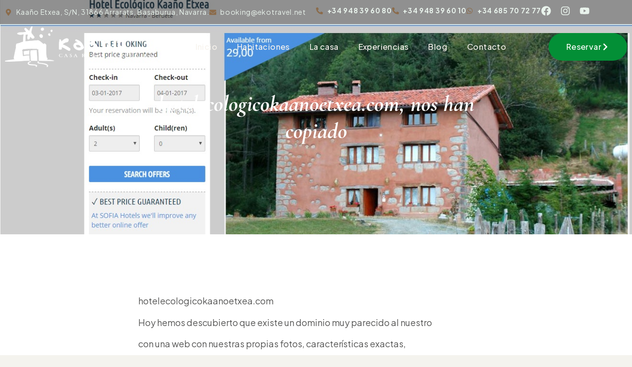

--- FILE ---
content_type: text/html; charset=UTF-8
request_url: https://www.kaanoetxea.com/nos-copian-hotel-ecologicokaanoetxea-com/
body_size: 29610
content:
<!doctype html><html lang="es"><head><script data-no-optimize="1">var litespeed_docref=sessionStorage.getItem("litespeed_docref");litespeed_docref&&(Object.defineProperty(document,"referrer",{get:function(){return litespeed_docref}}),sessionStorage.removeItem("litespeed_docref"));</script> <meta charset="UTF-8"><meta name="viewport" content="width=device-width, initial-scale=1"><link rel="profile" href="https://gmpg.org/xfn/11"><meta name='robots' content='index, follow, max-image-preview:large, max-snippet:-1, max-video-preview:-1' /> <script data-cfasync="false" data-pagespeed-no-defer>var gtm4wp_datalayer_name = "dataLayer";
	var dataLayer = dataLayer || [];

	const gtm4wp_scrollerscript_debugmode         = false;
	const gtm4wp_scrollerscript_callbacktime      = 100;
	const gtm4wp_scrollerscript_readerlocation    = 150;
	const gtm4wp_scrollerscript_contentelementid  = "content";
	const gtm4wp_scrollerscript_scannertime       = 60;</script> <title>hotelecologicokaanoetxea.com, nos han copiado - Kaañoetxea</title><meta name="description" content="hotelecologicokaanoetxea.com, existe un dominio muy parecido al nuestro con una web con nuestras propias fotos características exactas, precios y todo igual" /><link rel="canonical" href="https://www.kaanoetxea.com/nos-copian-hotel-ecologicokaanoetxea-com/" /><meta property="og:locale" content="es_ES" /><meta property="og:type" content="article" /><meta property="og:title" content="hotelecologicokaanoetxea.com, nos han copiado - Kaañoetxea" /><meta property="og:description" content="hotelecologicokaanoetxea.com, existe un dominio muy parecido al nuestro con una web con nuestras propias fotos características exactas, precios y todo igual" /><meta property="og:url" content="https://www.kaanoetxea.com/nos-copian-hotel-ecologicokaanoetxea-com/" /><meta property="og:site_name" content="Kaañoetxea" /><meta property="article:publisher" content="https://www.facebook.com/Casa-Rural-Ecol%c3%b3gica-Kaa%c3%b1o-Etxea-en-Navarra-155850047769011/?ref=hl" /><meta property="article:published_time" content="2017-01-03T23:05:23+00:00" /><meta property="og:image" content="https://www.kaanoetxea.com/wp-content/uploads/2017/01/hotel-ecológico-Kaaño-etxea-Sofia-hotels-web.jpg" /><meta property="og:image:width" content="1321" /><meta property="og:image:height" content="772" /><meta property="og:image:type" content="image/jpeg" /><meta name="author" content="Kaanoetxea" /><meta name="twitter:card" content="summary_large_image" /><meta name="twitter:label1" content="Escrito por" /><meta name="twitter:data1" content="Kaanoetxea" /><meta name="twitter:label2" content="Tiempo de lectura" /><meta name="twitter:data2" content="2 minutos" /> <script type="application/ld+json" class="yoast-schema-graph">{"@context":"https://schema.org","@graph":[{"@type":"Article","@id":"https://www.kaanoetxea.com/nos-copian-hotel-ecologicokaanoetxea-com/#article","isPartOf":{"@id":"https://www.kaanoetxea.com/nos-copian-hotel-ecologicokaanoetxea-com/"},"author":{"name":"Kaanoetxea","@id":"https://www.kaanoetxea.com/#/schema/person/a47a9a2e1e33d37bd1b31a52a2c9517f"},"headline":"hotelecologicokaanoetxea.com, nos han copiado","datePublished":"2017-01-03T23:05:23+00:00","mainEntityOfPage":{"@id":"https://www.kaanoetxea.com/nos-copian-hotel-ecologicokaanoetxea-com/"},"wordCount":306,"publisher":{"@id":"https://www.kaanoetxea.com/#organization"},"image":{"@id":"https://www.kaanoetxea.com/nos-copian-hotel-ecologicokaanoetxea-com/#primaryimage"},"thumbnailUrl":"https://www.kaanoetxea.com/wp-content/uploads/2017/01/hotel-ecológico-Kaaño-etxea-Sofia-hotels-web.jpg","keywords":["Google","internet","Mastercard","Paypal","Sofia","Sofia Hotels","Vika","Vika Hotel","Visa"],"articleSection":["Blog"],"inLanguage":"es"},{"@type":"WebPage","@id":"https://www.kaanoetxea.com/nos-copian-hotel-ecologicokaanoetxea-com/","url":"https://www.kaanoetxea.com/nos-copian-hotel-ecologicokaanoetxea-com/","name":"hotelecologicokaanoetxea.com, nos han copiado - Kaañoetxea","isPartOf":{"@id":"https://www.kaanoetxea.com/#website"},"primaryImageOfPage":{"@id":"https://www.kaanoetxea.com/nos-copian-hotel-ecologicokaanoetxea-com/#primaryimage"},"image":{"@id":"https://www.kaanoetxea.com/nos-copian-hotel-ecologicokaanoetxea-com/#primaryimage"},"thumbnailUrl":"https://www.kaanoetxea.com/wp-content/uploads/2017/01/hotel-ecológico-Kaaño-etxea-Sofia-hotels-web.jpg","datePublished":"2017-01-03T23:05:23+00:00","description":"hotelecologicokaanoetxea.com, existe un dominio muy parecido al nuestro con una web con nuestras propias fotos características exactas, precios y todo igual","breadcrumb":{"@id":"https://www.kaanoetxea.com/nos-copian-hotel-ecologicokaanoetxea-com/#breadcrumb"},"inLanguage":"es","potentialAction":[{"@type":"ReadAction","target":["https://www.kaanoetxea.com/nos-copian-hotel-ecologicokaanoetxea-com/"]}]},{"@type":"ImageObject","inLanguage":"es","@id":"https://www.kaanoetxea.com/nos-copian-hotel-ecologicokaanoetxea-com/#primaryimage","url":"https://www.kaanoetxea.com/wp-content/uploads/2017/01/hotel-ecológico-Kaaño-etxea-Sofia-hotels-web.jpg","contentUrl":"https://www.kaanoetxea.com/wp-content/uploads/2017/01/hotel-ecológico-Kaaño-etxea-Sofia-hotels-web.jpg","width":1321,"height":772,"caption":"Sofía hotels y Vika hotels Online Travel Agency nos ha copiado todas las fotos, han creado una web : hotelecologicokaanoetxea.com parecida a nuestro dominio, su sede está situada en : Avenida Fuerte-Ventura, 19, 35660 Corralejo, Las Palmas, España No se han puesto en contacto con nosotros, no nos han pedido permiso para publicar nuestras fotos, no hay ningún acuerdo para la venta a través de este portal ¡ tengan cuidado ¡ ya que disponen de widget de reserva on line y cobro con tarjetas, Visa, Paypal y Mastercard En Kaanoetxea no nos hacemos responsables del recorrido que pueda tener cualquier movimiento"},{"@type":"BreadcrumbList","@id":"https://www.kaanoetxea.com/nos-copian-hotel-ecologicokaanoetxea-com/#breadcrumb","itemListElement":[{"@type":"ListItem","position":1,"name":"Portada","item":"https://www.kaanoetxea.com/"},{"@type":"ListItem","position":2,"name":"Blog Kaanoetxea","item":"https://www.kaanoetxea.com/blog-kaanoetxea/"},{"@type":"ListItem","position":3,"name":"hotelecologicokaanoetxea.com, nos han copiado"}]},{"@type":"WebSite","@id":"https://www.kaanoetxea.com/#website","url":"https://www.kaanoetxea.com/","name":"Kaañoetxea","description":"Casa rural ecológica en Navarra, España","publisher":{"@id":"https://www.kaanoetxea.com/#organization"},"potentialAction":[{"@type":"SearchAction","target":{"@type":"EntryPoint","urlTemplate":"https://www.kaanoetxea.com/?s={search_term_string}"},"query-input":{"@type":"PropertyValueSpecification","valueRequired":true,"valueName":"search_term_string"}}],"inLanguage":"es"},{"@type":"Organization","@id":"https://www.kaanoetxea.com/#organization","name":"Kaañoetxea","url":"https://www.kaanoetxea.com/","logo":{"@type":"ImageObject","inLanguage":"es","@id":"https://www.kaanoetxea.com/#/schema/logo/image/","url":"https://www.kaanoetxea.com/wp-content/uploads/2016/04/sin-fondo-bien.png","contentUrl":"https://www.kaanoetxea.com/wp-content/uploads/2016/04/sin-fondo-bien.png","width":345,"height":356,"caption":"Kaañoetxea"},"image":{"@id":"https://www.kaanoetxea.com/#/schema/logo/image/"},"sameAs":["https://www.facebook.com/Casa-Rural-Ecológica-Kaaño-Etxea-en-Navarra-155850047769011/?ref=hl","https://www.instagram.com/casaruralecologicakaanoetxea/","https://www.youtube.com/channel/UCzxKDX13qyYvjRLzWWU8KqQ"]},{"@type":"Person","@id":"https://www.kaanoetxea.com/#/schema/person/a47a9a2e1e33d37bd1b31a52a2c9517f","name":"Kaanoetxea","image":{"@type":"ImageObject","inLanguage":"es","@id":"https://www.kaanoetxea.com/#/schema/person/image/","url":"https://www.kaanoetxea.com/wp-content/litespeed/avatar/41233debae64f48211827d074f1fbabc.jpg?ver=1769341012","contentUrl":"https://www.kaanoetxea.com/wp-content/litespeed/avatar/41233debae64f48211827d074f1fbabc.jpg?ver=1769341012","caption":"Kaanoetxea"},"url":"https://www.kaanoetxea.com/author/kaanoetxea/"}]}</script> <link rel='dns-prefetch' href='//www.kaanoetxea.com' /><link rel='preconnect' href='https://fonts.gstatic.com' /><link rel="alternate" type="application/rss+xml" title="Kaañoetxea &raquo; Feed" href="https://www.kaanoetxea.com/feed/" /><link rel="alternate" type="application/rss+xml" title="Kaañoetxea &raquo; Feed de los comentarios" href="https://www.kaanoetxea.com/comments/feed/" /><link rel="alternate" title="oEmbed (JSON)" type="application/json+oembed" href="https://www.kaanoetxea.com/wp-json/oembed/1.0/embed?url=https%3A%2F%2Fwww.kaanoetxea.com%2Fnos-copian-hotel-ecologicokaanoetxea-com%2F" /><link rel="alternate" title="oEmbed (XML)" type="text/xml+oembed" href="https://www.kaanoetxea.com/wp-json/oembed/1.0/embed?url=https%3A%2F%2Fwww.kaanoetxea.com%2Fnos-copian-hotel-ecologicokaanoetxea-com%2F&#038;format=xml" />
 <script src="//www.googletagmanager.com/gtag/js?id=G-QE7WW1GX41"  data-cfasync="false" data-wpfc-render="false" async></script> <script data-cfasync="false" data-wpfc-render="false">var mi_version = '9.11.1';
				var mi_track_user = true;
				var mi_no_track_reason = '';
								var MonsterInsightsDefaultLocations = {"page_location":"https:\/\/www.kaanoetxea.com\/nos-copian-hotel-ecologicokaanoetxea-com\/"};
								if ( typeof MonsterInsightsPrivacyGuardFilter === 'function' ) {
					var MonsterInsightsLocations = (typeof MonsterInsightsExcludeQuery === 'object') ? MonsterInsightsPrivacyGuardFilter( MonsterInsightsExcludeQuery ) : MonsterInsightsPrivacyGuardFilter( MonsterInsightsDefaultLocations );
				} else {
					var MonsterInsightsLocations = (typeof MonsterInsightsExcludeQuery === 'object') ? MonsterInsightsExcludeQuery : MonsterInsightsDefaultLocations;
				}

								var disableStrs = [
										'ga-disable-G-QE7WW1GX41',
									];

				/* Function to detect opted out users */
				function __gtagTrackerIsOptedOut() {
					for (var index = 0; index < disableStrs.length; index++) {
						if (document.cookie.indexOf(disableStrs[index] + '=true') > -1) {
							return true;
						}
					}

					return false;
				}

				/* Disable tracking if the opt-out cookie exists. */
				if (__gtagTrackerIsOptedOut()) {
					for (var index = 0; index < disableStrs.length; index++) {
						window[disableStrs[index]] = true;
					}
				}

				/* Opt-out function */
				function __gtagTrackerOptout() {
					for (var index = 0; index < disableStrs.length; index++) {
						document.cookie = disableStrs[index] + '=true; expires=Thu, 31 Dec 2099 23:59:59 UTC; path=/';
						window[disableStrs[index]] = true;
					}
				}

				if ('undefined' === typeof gaOptout) {
					function gaOptout() {
						__gtagTrackerOptout();
					}
				}
								window.dataLayer = window.dataLayer || [];

				window.MonsterInsightsDualTracker = {
					helpers: {},
					trackers: {},
				};
				if (mi_track_user) {
					function __gtagDataLayer() {
						dataLayer.push(arguments);
					}

					function __gtagTracker(type, name, parameters) {
						if (!parameters) {
							parameters = {};
						}

						if (parameters.send_to) {
							__gtagDataLayer.apply(null, arguments);
							return;
						}

						if (type === 'event') {
														parameters.send_to = monsterinsights_frontend.v4_id;
							var hookName = name;
							if (typeof parameters['event_category'] !== 'undefined') {
								hookName = parameters['event_category'] + ':' + name;
							}

							if (typeof MonsterInsightsDualTracker.trackers[hookName] !== 'undefined') {
								MonsterInsightsDualTracker.trackers[hookName](parameters);
							} else {
								__gtagDataLayer('event', name, parameters);
							}
							
						} else {
							__gtagDataLayer.apply(null, arguments);
						}
					}

					__gtagTracker('js', new Date());
					__gtagTracker('set', {
						'developer_id.dZGIzZG': true,
											});
					if ( MonsterInsightsLocations.page_location ) {
						__gtagTracker('set', MonsterInsightsLocations);
					}
										__gtagTracker('config', 'G-QE7WW1GX41', {"forceSSL":"true","link_attribution":"true"} );
										window.gtag = __gtagTracker;										(function () {
						/* https://developers.google.com/analytics/devguides/collection/analyticsjs/ */
						/* ga and __gaTracker compatibility shim. */
						var noopfn = function () {
							return null;
						};
						var newtracker = function () {
							return new Tracker();
						};
						var Tracker = function () {
							return null;
						};
						var p = Tracker.prototype;
						p.get = noopfn;
						p.set = noopfn;
						p.send = function () {
							var args = Array.prototype.slice.call(arguments);
							args.unshift('send');
							__gaTracker.apply(null, args);
						};
						var __gaTracker = function () {
							var len = arguments.length;
							if (len === 0) {
								return;
							}
							var f = arguments[len - 1];
							if (typeof f !== 'object' || f === null || typeof f.hitCallback !== 'function') {
								if ('send' === arguments[0]) {
									var hitConverted, hitObject = false, action;
									if ('event' === arguments[1]) {
										if ('undefined' !== typeof arguments[3]) {
											hitObject = {
												'eventAction': arguments[3],
												'eventCategory': arguments[2],
												'eventLabel': arguments[4],
												'value': arguments[5] ? arguments[5] : 1,
											}
										}
									}
									if ('pageview' === arguments[1]) {
										if ('undefined' !== typeof arguments[2]) {
											hitObject = {
												'eventAction': 'page_view',
												'page_path': arguments[2],
											}
										}
									}
									if (typeof arguments[2] === 'object') {
										hitObject = arguments[2];
									}
									if (typeof arguments[5] === 'object') {
										Object.assign(hitObject, arguments[5]);
									}
									if ('undefined' !== typeof arguments[1].hitType) {
										hitObject = arguments[1];
										if ('pageview' === hitObject.hitType) {
											hitObject.eventAction = 'page_view';
										}
									}
									if (hitObject) {
										action = 'timing' === arguments[1].hitType ? 'timing_complete' : hitObject.eventAction;
										hitConverted = mapArgs(hitObject);
										__gtagTracker('event', action, hitConverted);
									}
								}
								return;
							}

							function mapArgs(args) {
								var arg, hit = {};
								var gaMap = {
									'eventCategory': 'event_category',
									'eventAction': 'event_action',
									'eventLabel': 'event_label',
									'eventValue': 'event_value',
									'nonInteraction': 'non_interaction',
									'timingCategory': 'event_category',
									'timingVar': 'name',
									'timingValue': 'value',
									'timingLabel': 'event_label',
									'page': 'page_path',
									'location': 'page_location',
									'title': 'page_title',
									'referrer' : 'page_referrer',
								};
								for (arg in args) {
																		if (!(!args.hasOwnProperty(arg) || !gaMap.hasOwnProperty(arg))) {
										hit[gaMap[arg]] = args[arg];
									} else {
										hit[arg] = args[arg];
									}
								}
								return hit;
							}

							try {
								f.hitCallback();
							} catch (ex) {
							}
						};
						__gaTracker.create = newtracker;
						__gaTracker.getByName = newtracker;
						__gaTracker.getAll = function () {
							return [];
						};
						__gaTracker.remove = noopfn;
						__gaTracker.loaded = true;
						window['__gaTracker'] = __gaTracker;
					})();
									} else {
										console.log("");
					(function () {
						function __gtagTracker() {
							return null;
						}

						window['__gtagTracker'] = __gtagTracker;
						window['gtag'] = __gtagTracker;
					})();
									}</script> <style id='wp-img-auto-sizes-contain-inline-css'>img:is([sizes=auto i],[sizes^="auto," i]){contain-intrinsic-size:3000px 1500px}
/*# sourceURL=wp-img-auto-sizes-contain-inline-css */</style><link data-optimized="2" rel="stylesheet" href="https://www.kaanoetxea.com/wp-content/litespeed/css/ca42cf06cce7f619ca9f6c6c4acc4a93.css?ver=9b0ac" /><style id='global-styles-inline-css'>:root{--wp--preset--aspect-ratio--square: 1;--wp--preset--aspect-ratio--4-3: 4/3;--wp--preset--aspect-ratio--3-4: 3/4;--wp--preset--aspect-ratio--3-2: 3/2;--wp--preset--aspect-ratio--2-3: 2/3;--wp--preset--aspect-ratio--16-9: 16/9;--wp--preset--aspect-ratio--9-16: 9/16;--wp--preset--color--black: #000000;--wp--preset--color--cyan-bluish-gray: #abb8c3;--wp--preset--color--white: #ffffff;--wp--preset--color--pale-pink: #f78da7;--wp--preset--color--vivid-red: #cf2e2e;--wp--preset--color--luminous-vivid-orange: #ff6900;--wp--preset--color--luminous-vivid-amber: #fcb900;--wp--preset--color--light-green-cyan: #7bdcb5;--wp--preset--color--vivid-green-cyan: #00d084;--wp--preset--color--pale-cyan-blue: #8ed1fc;--wp--preset--color--vivid-cyan-blue: #0693e3;--wp--preset--color--vivid-purple: #9b51e0;--wp--preset--gradient--vivid-cyan-blue-to-vivid-purple: linear-gradient(135deg,rgb(6,147,227) 0%,rgb(155,81,224) 100%);--wp--preset--gradient--light-green-cyan-to-vivid-green-cyan: linear-gradient(135deg,rgb(122,220,180) 0%,rgb(0,208,130) 100%);--wp--preset--gradient--luminous-vivid-amber-to-luminous-vivid-orange: linear-gradient(135deg,rgb(252,185,0) 0%,rgb(255,105,0) 100%);--wp--preset--gradient--luminous-vivid-orange-to-vivid-red: linear-gradient(135deg,rgb(255,105,0) 0%,rgb(207,46,46) 100%);--wp--preset--gradient--very-light-gray-to-cyan-bluish-gray: linear-gradient(135deg,rgb(238,238,238) 0%,rgb(169,184,195) 100%);--wp--preset--gradient--cool-to-warm-spectrum: linear-gradient(135deg,rgb(74,234,220) 0%,rgb(151,120,209) 20%,rgb(207,42,186) 40%,rgb(238,44,130) 60%,rgb(251,105,98) 80%,rgb(254,248,76) 100%);--wp--preset--gradient--blush-light-purple: linear-gradient(135deg,rgb(255,206,236) 0%,rgb(152,150,240) 100%);--wp--preset--gradient--blush-bordeaux: linear-gradient(135deg,rgb(254,205,165) 0%,rgb(254,45,45) 50%,rgb(107,0,62) 100%);--wp--preset--gradient--luminous-dusk: linear-gradient(135deg,rgb(255,203,112) 0%,rgb(199,81,192) 50%,rgb(65,88,208) 100%);--wp--preset--gradient--pale-ocean: linear-gradient(135deg,rgb(255,245,203) 0%,rgb(182,227,212) 50%,rgb(51,167,181) 100%);--wp--preset--gradient--electric-grass: linear-gradient(135deg,rgb(202,248,128) 0%,rgb(113,206,126) 100%);--wp--preset--gradient--midnight: linear-gradient(135deg,rgb(2,3,129) 0%,rgb(40,116,252) 100%);--wp--preset--font-size--small: 13px;--wp--preset--font-size--medium: 20px;--wp--preset--font-size--large: 36px;--wp--preset--font-size--x-large: 42px;--wp--preset--spacing--20: 0.44rem;--wp--preset--spacing--30: 0.67rem;--wp--preset--spacing--40: 1rem;--wp--preset--spacing--50: 1.5rem;--wp--preset--spacing--60: 2.25rem;--wp--preset--spacing--70: 3.38rem;--wp--preset--spacing--80: 5.06rem;--wp--preset--shadow--natural: 6px 6px 9px rgba(0, 0, 0, 0.2);--wp--preset--shadow--deep: 12px 12px 50px rgba(0, 0, 0, 0.4);--wp--preset--shadow--sharp: 6px 6px 0px rgba(0, 0, 0, 0.2);--wp--preset--shadow--outlined: 6px 6px 0px -3px rgb(255, 255, 255), 6px 6px rgb(0, 0, 0);--wp--preset--shadow--crisp: 6px 6px 0px rgb(0, 0, 0);}:root { --wp--style--global--content-size: 800px;--wp--style--global--wide-size: 1200px; }:where(body) { margin: 0; }.wp-site-blocks > .alignleft { float: left; margin-right: 2em; }.wp-site-blocks > .alignright { float: right; margin-left: 2em; }.wp-site-blocks > .aligncenter { justify-content: center; margin-left: auto; margin-right: auto; }:where(.wp-site-blocks) > * { margin-block-start: 24px; margin-block-end: 0; }:where(.wp-site-blocks) > :first-child { margin-block-start: 0; }:where(.wp-site-blocks) > :last-child { margin-block-end: 0; }:root { --wp--style--block-gap: 24px; }:root :where(.is-layout-flow) > :first-child{margin-block-start: 0;}:root :where(.is-layout-flow) > :last-child{margin-block-end: 0;}:root :where(.is-layout-flow) > *{margin-block-start: 24px;margin-block-end: 0;}:root :where(.is-layout-constrained) > :first-child{margin-block-start: 0;}:root :where(.is-layout-constrained) > :last-child{margin-block-end: 0;}:root :where(.is-layout-constrained) > *{margin-block-start: 24px;margin-block-end: 0;}:root :where(.is-layout-flex){gap: 24px;}:root :where(.is-layout-grid){gap: 24px;}.is-layout-flow > .alignleft{float: left;margin-inline-start: 0;margin-inline-end: 2em;}.is-layout-flow > .alignright{float: right;margin-inline-start: 2em;margin-inline-end: 0;}.is-layout-flow > .aligncenter{margin-left: auto !important;margin-right: auto !important;}.is-layout-constrained > .alignleft{float: left;margin-inline-start: 0;margin-inline-end: 2em;}.is-layout-constrained > .alignright{float: right;margin-inline-start: 2em;margin-inline-end: 0;}.is-layout-constrained > .aligncenter{margin-left: auto !important;margin-right: auto !important;}.is-layout-constrained > :where(:not(.alignleft):not(.alignright):not(.alignfull)){max-width: var(--wp--style--global--content-size);margin-left: auto !important;margin-right: auto !important;}.is-layout-constrained > .alignwide{max-width: var(--wp--style--global--wide-size);}body .is-layout-flex{display: flex;}.is-layout-flex{flex-wrap: wrap;align-items: center;}.is-layout-flex > :is(*, div){margin: 0;}body .is-layout-grid{display: grid;}.is-layout-grid > :is(*, div){margin: 0;}body{padding-top: 0px;padding-right: 0px;padding-bottom: 0px;padding-left: 0px;}a:where(:not(.wp-element-button)){text-decoration: underline;}:root :where(.wp-element-button, .wp-block-button__link){background-color: #32373c;border-width: 0;color: #fff;font-family: inherit;font-size: inherit;font-style: inherit;font-weight: inherit;letter-spacing: inherit;line-height: inherit;padding-top: calc(0.667em + 2px);padding-right: calc(1.333em + 2px);padding-bottom: calc(0.667em + 2px);padding-left: calc(1.333em + 2px);text-decoration: none;text-transform: inherit;}.has-black-color{color: var(--wp--preset--color--black) !important;}.has-cyan-bluish-gray-color{color: var(--wp--preset--color--cyan-bluish-gray) !important;}.has-white-color{color: var(--wp--preset--color--white) !important;}.has-pale-pink-color{color: var(--wp--preset--color--pale-pink) !important;}.has-vivid-red-color{color: var(--wp--preset--color--vivid-red) !important;}.has-luminous-vivid-orange-color{color: var(--wp--preset--color--luminous-vivid-orange) !important;}.has-luminous-vivid-amber-color{color: var(--wp--preset--color--luminous-vivid-amber) !important;}.has-light-green-cyan-color{color: var(--wp--preset--color--light-green-cyan) !important;}.has-vivid-green-cyan-color{color: var(--wp--preset--color--vivid-green-cyan) !important;}.has-pale-cyan-blue-color{color: var(--wp--preset--color--pale-cyan-blue) !important;}.has-vivid-cyan-blue-color{color: var(--wp--preset--color--vivid-cyan-blue) !important;}.has-vivid-purple-color{color: var(--wp--preset--color--vivid-purple) !important;}.has-black-background-color{background-color: var(--wp--preset--color--black) !important;}.has-cyan-bluish-gray-background-color{background-color: var(--wp--preset--color--cyan-bluish-gray) !important;}.has-white-background-color{background-color: var(--wp--preset--color--white) !important;}.has-pale-pink-background-color{background-color: var(--wp--preset--color--pale-pink) !important;}.has-vivid-red-background-color{background-color: var(--wp--preset--color--vivid-red) !important;}.has-luminous-vivid-orange-background-color{background-color: var(--wp--preset--color--luminous-vivid-orange) !important;}.has-luminous-vivid-amber-background-color{background-color: var(--wp--preset--color--luminous-vivid-amber) !important;}.has-light-green-cyan-background-color{background-color: var(--wp--preset--color--light-green-cyan) !important;}.has-vivid-green-cyan-background-color{background-color: var(--wp--preset--color--vivid-green-cyan) !important;}.has-pale-cyan-blue-background-color{background-color: var(--wp--preset--color--pale-cyan-blue) !important;}.has-vivid-cyan-blue-background-color{background-color: var(--wp--preset--color--vivid-cyan-blue) !important;}.has-vivid-purple-background-color{background-color: var(--wp--preset--color--vivid-purple) !important;}.has-black-border-color{border-color: var(--wp--preset--color--black) !important;}.has-cyan-bluish-gray-border-color{border-color: var(--wp--preset--color--cyan-bluish-gray) !important;}.has-white-border-color{border-color: var(--wp--preset--color--white) !important;}.has-pale-pink-border-color{border-color: var(--wp--preset--color--pale-pink) !important;}.has-vivid-red-border-color{border-color: var(--wp--preset--color--vivid-red) !important;}.has-luminous-vivid-orange-border-color{border-color: var(--wp--preset--color--luminous-vivid-orange) !important;}.has-luminous-vivid-amber-border-color{border-color: var(--wp--preset--color--luminous-vivid-amber) !important;}.has-light-green-cyan-border-color{border-color: var(--wp--preset--color--light-green-cyan) !important;}.has-vivid-green-cyan-border-color{border-color: var(--wp--preset--color--vivid-green-cyan) !important;}.has-pale-cyan-blue-border-color{border-color: var(--wp--preset--color--pale-cyan-blue) !important;}.has-vivid-cyan-blue-border-color{border-color: var(--wp--preset--color--vivid-cyan-blue) !important;}.has-vivid-purple-border-color{border-color: var(--wp--preset--color--vivid-purple) !important;}.has-vivid-cyan-blue-to-vivid-purple-gradient-background{background: var(--wp--preset--gradient--vivid-cyan-blue-to-vivid-purple) !important;}.has-light-green-cyan-to-vivid-green-cyan-gradient-background{background: var(--wp--preset--gradient--light-green-cyan-to-vivid-green-cyan) !important;}.has-luminous-vivid-amber-to-luminous-vivid-orange-gradient-background{background: var(--wp--preset--gradient--luminous-vivid-amber-to-luminous-vivid-orange) !important;}.has-luminous-vivid-orange-to-vivid-red-gradient-background{background: var(--wp--preset--gradient--luminous-vivid-orange-to-vivid-red) !important;}.has-very-light-gray-to-cyan-bluish-gray-gradient-background{background: var(--wp--preset--gradient--very-light-gray-to-cyan-bluish-gray) !important;}.has-cool-to-warm-spectrum-gradient-background{background: var(--wp--preset--gradient--cool-to-warm-spectrum) !important;}.has-blush-light-purple-gradient-background{background: var(--wp--preset--gradient--blush-light-purple) !important;}.has-blush-bordeaux-gradient-background{background: var(--wp--preset--gradient--blush-bordeaux) !important;}.has-luminous-dusk-gradient-background{background: var(--wp--preset--gradient--luminous-dusk) !important;}.has-pale-ocean-gradient-background{background: var(--wp--preset--gradient--pale-ocean) !important;}.has-electric-grass-gradient-background{background: var(--wp--preset--gradient--electric-grass) !important;}.has-midnight-gradient-background{background: var(--wp--preset--gradient--midnight) !important;}.has-small-font-size{font-size: var(--wp--preset--font-size--small) !important;}.has-medium-font-size{font-size: var(--wp--preset--font-size--medium) !important;}.has-large-font-size{font-size: var(--wp--preset--font-size--large) !important;}.has-x-large-font-size{font-size: var(--wp--preset--font-size--x-large) !important;}
:root :where(.wp-block-pullquote){font-size: 1.5em;line-height: 1.6;}
/*# sourceURL=global-styles-inline-css */</style><link rel='stylesheet' id='hello-elementor-css' href='https://www.kaanoetxea.com/wp-content/themes/hello-elementor/assets/css/reset.css' media='all' /><link rel='stylesheet' id='hello-elementor-theme-style-css' href='https://www.kaanoetxea.com/wp-content/themes/hello-elementor/assets/css/theme.css' media='all' /><link rel='stylesheet' id='hello-elementor-header-footer-css' href='https://www.kaanoetxea.com/wp-content/themes/hello-elementor/assets/css/header-footer.css' media='all' /><link rel='stylesheet' id='elementor-frontend-css' href='https://www.kaanoetxea.com/wp-content/plugins/elementor/assets/css/frontend.min.css' media='all' /><style id='elementor-frontend-inline-css'>.elementor-10674 .elementor-element.elementor-element-8a86470:not(.elementor-motion-effects-element-type-background), .elementor-10674 .elementor-element.elementor-element-8a86470 > .elementor-motion-effects-container > .elementor-motion-effects-layer{background-image:url("https://www.kaanoetxea.com/wp-content/uploads/2017/01/hotel-ecológico-Kaaño-etxea-Sofia-hotels-web.jpg");}
/*# sourceURL=elementor-frontend-inline-css */</style><link rel='stylesheet' id='elementor-post-7907-css' href='https://www.kaanoetxea.com/wp-content/uploads/elementor/css/post-7907.css' media='all' /><link rel='stylesheet' id='widget-icon-list-css' href='https://www.kaanoetxea.com/wp-content/plugins/elementor/assets/css/widget-icon-list.min.css' media='all' /><link rel='stylesheet' id='widget-social-icons-css' href='https://www.kaanoetxea.com/wp-content/plugins/elementor/assets/css/widget-social-icons.min.css' media='all' /><link rel='stylesheet' id='e-apple-webkit-css' href='https://www.kaanoetxea.com/wp-content/plugins/elementor/assets/css/conditionals/apple-webkit.min.css' media='all' /><link rel='stylesheet' id='widget-image-css' href='https://www.kaanoetxea.com/wp-content/plugins/elementor/assets/css/widget-image.min.css' media='all' /><link rel='stylesheet' id='widget-heading-css' href='https://www.kaanoetxea.com/wp-content/plugins/elementor/assets/css/widget-heading.min.css' media='all' /><link rel='stylesheet' id='widget-google_maps-css' href='https://www.kaanoetxea.com/wp-content/plugins/elementor/assets/css/widget-google_maps.min.css' media='all' /><link rel='stylesheet' id='widget-divider-css' href='https://www.kaanoetxea.com/wp-content/plugins/elementor/assets/css/widget-divider.min.css' media='all' /><link rel='stylesheet' id='elementor-post-11439-css' href='https://www.kaanoetxea.com/wp-content/uploads/elementor/css/post-11439.css' media='all' /><link rel='stylesheet' id='elementor-post-10941-css' href='https://www.kaanoetxea.com/wp-content/uploads/elementor/css/post-10941.css' media='all' /><link rel='stylesheet' id='elementor-post-10674-css' href='https://www.kaanoetxea.com/wp-content/uploads/elementor/css/post-10674.css' media='all' /><link rel='stylesheet' id='elementor-gf-cormorantgaramond-css' href='https://fonts.googleapis.com/css?family=Cormorant+Garamond:100,100italic,200,200italic,300,300italic,400,400italic,500,500italic,600,600italic,700,700italic,800,800italic,900,900italic&#038;display=swap' media='all' /><link rel='stylesheet' id='elementor-gf-plusjakartasans-css' href='https://fonts.googleapis.com/css?family=Plus+Jakarta+Sans:100,100italic,200,200italic,300,300italic,400,400italic,500,500italic,600,600italic,700,700italic,800,800italic,900,900italic&#038;display=swap' media='all' /> <script type="litespeed/javascript" data-src="https://www.kaanoetxea.com/wp-includes/js/jquery/jquery.min.js" id="jquery-core-js"></script> <script type="litespeed/javascript" data-src="https://www.kaanoetxea.com/wp-content/plugins/masterslider/includes/modules/elementor/assets/js/elementor-widgets.js" id="masterslider-elementor-widgets-js"></script> <script type="litespeed/javascript" data-src="https://www.kaanoetxea.com/wp-content/plugins/google-analytics-for-wordpress/assets/js/frontend-gtag.min.js" id="monsterinsights-frontend-script-js" data-wp-strategy="async"></script> <script data-cfasync="false" data-wpfc-render="false" id='monsterinsights-frontend-script-js-extra'>var monsterinsights_frontend = {"js_events_tracking":"true","download_extensions":"doc,pdf,ppt,zip,xls,docx,pptx,xlsx","inbound_paths":"[{\"path\":\"\\\/go\\\/\",\"label\":\"affiliate\"},{\"path\":\"\\\/recommend\\\/\",\"label\":\"affiliate\"}]","home_url":"https:\/\/www.kaanoetxea.com","hash_tracking":"false","v4_id":"G-QE7WW1GX41"};</script> <script></script><link rel="https://api.w.org/" href="https://www.kaanoetxea.com/wp-json/" /><link rel="alternate" title="JSON" type="application/json" href="https://www.kaanoetxea.com/wp-json/wp/v2/posts/5482" /><link rel="EditURI" type="application/rsd+xml" title="RSD" href="https://www.kaanoetxea.com/xmlrpc.php?rsd" /><meta name="generator" content="WordPress 6.9" /><link rel='shortlink' href='https://www.kaanoetxea.com/?p=5482' /> <script type="litespeed/javascript">var ms_grabbing_curosr='https://www.kaanoetxea.com/wp-content/plugins/masterslider/public/assets/css/common/grabbing.cur',ms_grab_curosr='https://www.kaanoetxea.com/wp-content/plugins/masterslider/public/assets/css/common/grab.cur'</script> <meta name="generator" content="MasterSlider 3.7.12 - Responsive Touch Image Slider" /> <script data-cfasync="false" data-pagespeed-no-defer>var dataLayer_content = {"visitorLoginState":"logged-out","visitorType":"visitor-logged-out","visitorEmail":"","visitorEmailHash":"","visitorRegistrationDate":"","visitorUsername":"","visitorIP":"18.188.153.57","pagePostType":"post","pagePostType2":"single-post","pageCategory":["blog"],"pageAttributes":["google","internet","mastercard","paypal","sofia","sofia-hotels","vika","vika-hotel","visa"],"pagePostAuthor":"Kaanoetxea","browserName":"","browserVersion":"","browserEngineName":"","browserEngineVersion":"","osName":"","osVersion":"","deviceType":"bot","deviceManufacturer":"","deviceModel":""};
	dataLayer.push( dataLayer_content );</script> <script data-cfasync="false" data-pagespeed-no-defer>(function(w,d,s,l,i){w[l]=w[l]||[];w[l].push({'gtm.start':
new Date().getTime(),event:'gtm.js'});var f=d.getElementsByTagName(s)[0],
j=d.createElement(s),dl=l!='dataLayer'?'&l='+l:'';j.async=true;j.src=
'//www.googletagmanager.com/gtm.js?id='+i+dl;f.parentNode.insertBefore(j,f);
})(window,document,'script','dataLayer','GTM-TM5QGLM8');</script> <meta name="generator" content="Elementor 3.34.1; features: e_font_icon_svg, additional_custom_breakpoints; settings: css_print_method-external, google_font-enabled, font_display-swap"><meta name="google-site-verification" content="waUXTMePA_a6RB6Gf7Ix83D1dXj_dtQrmQsNcDRy6Fo" /><style>.e-con.e-parent:nth-of-type(n+4):not(.e-lazyloaded):not(.e-no-lazyload),
				.e-con.e-parent:nth-of-type(n+4):not(.e-lazyloaded):not(.e-no-lazyload) * {
					background-image: none !important;
				}
				@media screen and (max-height: 1024px) {
					.e-con.e-parent:nth-of-type(n+3):not(.e-lazyloaded):not(.e-no-lazyload),
					.e-con.e-parent:nth-of-type(n+3):not(.e-lazyloaded):not(.e-no-lazyload) * {
						background-image: none !important;
					}
				}
				@media screen and (max-height: 640px) {
					.e-con.e-parent:nth-of-type(n+2):not(.e-lazyloaded):not(.e-no-lazyload),
					.e-con.e-parent:nth-of-type(n+2):not(.e-lazyloaded):not(.e-no-lazyload) * {
						background-image: none !important;
					}
				}</style><meta name="generator" content="Powered by WPBakery Page Builder - drag and drop page builder for WordPress."/><meta name="theme-color" content="#F4F3EE"><link rel="icon" href="https://www.kaanoetxea.com/wp-content/uploads/2016/04/sin-fondo-bien-40x40.png" sizes="32x32" /><link rel="icon" href="https://www.kaanoetxea.com/wp-content/uploads/2016/04/sin-fondo-bien.png" sizes="192x192" /><link rel="apple-touch-icon" href="https://www.kaanoetxea.com/wp-content/uploads/2016/04/sin-fondo-bien.png" /><meta name="msapplication-TileImage" content="https://www.kaanoetxea.com/wp-content/uploads/2016/04/sin-fondo-bien.png" /><style id="wp-custom-css">/* Acelera animación en botones */
.elementor-button,
.elementor-button:before {
  transition:
    color .1s ease,
    background-color .1s ease,
    border-color .1s ease,
    box-shadow .1s ease,
    transform .1s ease !important;
}

/* Oculta el título en todas las páginas */
.page .entry-title,
.single .entry-title {
  display: none !important;
}</style><noscript><style>.wpb_animate_when_almost_visible { opacity: 1; }</style></noscript></head><body class="wp-singular post-template-default single single-post postid-5482 single-format-standard wp-custom-logo wp-embed-responsive wp-theme-hello-elementor _masterslider _msp_version_3.7.12 hello-elementor-default wpb-js-composer js-comp-ver-8.0 vc_responsive elementor-default elementor-kit-7907 elementor-page-10674"><a class="skip-link screen-reader-text" href="#content">Ir al contenido</a><header data-elementor-type="header" data-elementor-id="11439" class="elementor elementor-11439 elementor-location-header" data-elementor-post-type="elementor_library"><div class="elementor-element elementor-element-52008517 elementor-hidden-tablet elementor-hidden-mobile e-flex e-con-boxed e-con e-parent" data-id="52008517" data-element_type="container" data-settings="{&quot;background_background&quot;:&quot;classic&quot;,&quot;position&quot;:&quot;absolute&quot;}"><div class="e-con-inner"><div class="elementor-element elementor-element-20151c0b e-con-full e-flex e-con e-child" data-id="20151c0b" data-element_type="container"><div class="elementor-element elementor-element-4148cd59 elementor-icon-list--layout-inline elementor-list-item-link-full_width elementor-widget elementor-widget-icon-list" data-id="4148cd59" data-element_type="widget" data-widget_type="icon-list.default"><div class="elementor-widget-container"><ul class="elementor-icon-list-items elementor-inline-items"><li class="elementor-icon-list-item elementor-inline-item">
<a href="https://maps.app.goo.gl/dNPRdCwrh7aaPihg7" target="_blank"><span class="elementor-icon-list-icon">
<svg aria-hidden="true" class="e-font-icon-svg e-fas-map-marker-alt" viewBox="0 0 384 512" xmlns="http://www.w3.org/2000/svg"><path d="M172.268 501.67C26.97 291.031 0 269.413 0 192 0 85.961 85.961 0 192 0s192 85.961 192 192c0 77.413-26.97 99.031-172.268 309.67-9.535 13.774-29.93 13.773-39.464 0zM192 272c44.183 0 80-35.817 80-80s-35.817-80-80-80-80 35.817-80 80 35.817 80 80 80z"></path></svg>						</span>
<span class="elementor-icon-list-text">Kaaño Etxea, S/N, 31866 Arrarats, Basaburua, Navarra.</span>
</a></li><li class="elementor-icon-list-item elementor-inline-item">
<a href="mailto:booking@ekotravel.net"><span class="elementor-icon-list-icon">
<svg aria-hidden="true" class="e-font-icon-svg e-fas-envelope" viewBox="0 0 512 512" xmlns="http://www.w3.org/2000/svg"><path d="M502.3 190.8c3.9-3.1 9.7-.2 9.7 4.7V400c0 26.5-21.5 48-48 48H48c-26.5 0-48-21.5-48-48V195.6c0-5 5.7-7.8 9.7-4.7 22.4 17.4 52.1 39.5 154.1 113.6 21.1 15.4 56.7 47.8 92.2 47.6 35.7.3 72-32.8 92.3-47.6 102-74.1 131.6-96.3 154-113.7zM256 320c23.2.4 56.6-29.2 73.4-41.4 132.7-96.3 142.8-104.7 173.4-128.7 5.8-4.5 9.2-11.5 9.2-18.9v-19c0-26.5-21.5-48-48-48H48C21.5 64 0 85.5 0 112v19c0 7.4 3.4 14.3 9.2 18.9 30.6 23.9 40.7 32.4 173.4 128.7 16.8 12.2 50.2 41.8 73.4 41.4z"></path></svg>						</span>
<span class="elementor-icon-list-text">booking@ekotravel.net</span>
</a></li></ul></div></div></div><div class="elementor-element elementor-element-2a731a2b e-con-full e-flex e-con e-child" data-id="2a731a2b" data-element_type="container"><div class="elementor-element elementor-element-75c6bc0d elementor-icon-list--layout-inline elementor-list-item-link-full_width elementor-widget elementor-widget-icon-list" data-id="75c6bc0d" data-element_type="widget" data-widget_type="icon-list.default"><div class="elementor-widget-container"><ul class="elementor-icon-list-items elementor-inline-items"><li class="elementor-icon-list-item elementor-inline-item">
<a href="tel:948396080" target="_blank"><span class="elementor-icon-list-icon">
<svg aria-hidden="true" class="e-font-icon-svg e-fas-phone-alt" viewBox="0 0 512 512" xmlns="http://www.w3.org/2000/svg"><path d="M497.39 361.8l-112-48a24 24 0 0 0-28 6.9l-49.6 60.6A370.66 370.66 0 0 1 130.6 204.11l60.6-49.6a23.94 23.94 0 0 0 6.9-28l-48-112A24.16 24.16 0 0 0 122.6.61l-104 24A24 24 0 0 0 0 48c0 256.5 207.9 464 464 464a24 24 0 0 0 23.4-18.6l24-104a24.29 24.29 0 0 0-14.01-27.6z"></path></svg>						</span>
<span class="elementor-icon-list-text">+34 948 39 60 80</span>
</a></li><li class="elementor-icon-list-item elementor-inline-item">
<a href="tel:948396010" target="_blank"><span class="elementor-icon-list-icon">
<svg aria-hidden="true" class="e-font-icon-svg e-fas-phone-alt" viewBox="0 0 512 512" xmlns="http://www.w3.org/2000/svg"><path d="M497.39 361.8l-112-48a24 24 0 0 0-28 6.9l-49.6 60.6A370.66 370.66 0 0 1 130.6 204.11l60.6-49.6a23.94 23.94 0 0 0 6.9-28l-48-112A24.16 24.16 0 0 0 122.6.61l-104 24A24 24 0 0 0 0 48c0 256.5 207.9 464 464 464a24 24 0 0 0 23.4-18.6l24-104a24.29 24.29 0 0 0-14.01-27.6z"></path></svg>						</span>
<span class="elementor-icon-list-text">+34 948 39 60 10</span>
</a></li><li class="elementor-icon-list-item elementor-inline-item">
<a href="https://wa.me/34685707277" target="_blank"><span class="elementor-icon-list-icon">
<svg aria-hidden="true" class="e-font-icon-svg e-fab-whatsapp" viewBox="0 0 448 512" xmlns="http://www.w3.org/2000/svg"><path d="M380.9 97.1C339 55.1 283.2 32 223.9 32c-122.4 0-222 99.6-222 222 0 39.1 10.2 77.3 29.6 111L0 480l117.7-30.9c32.4 17.7 68.9 27 106.1 27h.1c122.3 0 224.1-99.6 224.1-222 0-59.3-25.2-115-67.1-157zm-157 341.6c-33.2 0-65.7-8.9-94-25.7l-6.7-4-69.8 18.3L72 359.2l-4.4-7c-18.5-29.4-28.2-63.3-28.2-98.2 0-101.7 82.8-184.5 184.6-184.5 49.3 0 95.6 19.2 130.4 54.1 34.8 34.9 56.2 81.2 56.1 130.5 0 101.8-84.9 184.6-186.6 184.6zm101.2-138.2c-5.5-2.8-32.8-16.2-37.9-18-5.1-1.9-8.8-2.8-12.5 2.8-3.7 5.6-14.3 18-17.6 21.8-3.2 3.7-6.5 4.2-12 1.4-32.6-16.3-54-29.1-75.5-66-5.7-9.8 5.7-9.1 16.3-30.3 1.8-3.7.9-6.9-.5-9.7-1.4-2.8-12.5-30.1-17.1-41.2-4.5-10.8-9.1-9.3-12.5-9.5-3.2-.2-6.9-.2-10.6-.2-3.7 0-9.7 1.4-14.8 6.9-5.1 5.6-19.4 19-19.4 46.3 0 27.3 19.9 53.7 22.6 57.4 2.8 3.7 39.1 59.7 94.8 83.8 35.2 15.2 49 16.5 66.6 13.9 10.7-1.6 32.8-13.4 37.4-26.4 4.6-13 4.6-24.1 3.2-26.4-1.3-2.5-5-3.9-10.5-6.6z"></path></svg>						</span>
<span class="elementor-icon-list-text">+34 685 70 72 77</span>
</a></li></ul></div></div><div class="elementor-element elementor-element-42bd3e92 elementor-shape-square elementor-grid-0 elementor-widget elementor-widget-social-icons" data-id="42bd3e92" data-element_type="widget" data-widget_type="social-icons.default"><div class="elementor-widget-container"><div class="elementor-social-icons-wrapper elementor-grid" role="list">
<span class="elementor-grid-item" role="listitem">
<a class="elementor-icon elementor-social-icon elementor-social-icon-facebook elementor-repeater-item-07a375c" href="https://www.facebook.com/kaanoetxea/" target="_blank">
<span class="elementor-screen-only">Facebook</span>
<svg aria-hidden="true" class="e-font-icon-svg e-fab-facebook" viewBox="0 0 512 512" xmlns="http://www.w3.org/2000/svg"><path d="M504 256C504 119 393 8 256 8S8 119 8 256c0 123.78 90.69 226.38 209.25 245V327.69h-63V256h63v-54.64c0-62.15 37-96.48 93.67-96.48 27.14 0 55.52 4.84 55.52 4.84v61h-31.28c-30.8 0-40.41 19.12-40.41 38.73V256h68.78l-11 71.69h-57.78V501C413.31 482.38 504 379.78 504 256z"></path></svg>					</a>
</span>
<span class="elementor-grid-item" role="listitem">
<a class="elementor-icon elementor-social-icon elementor-social-icon-instagram elementor-repeater-item-67f28e4" href="https://www.instagram.com/kaanoetxea/" target="_blank">
<span class="elementor-screen-only">Instagram</span>
<svg aria-hidden="true" class="e-font-icon-svg e-fab-instagram" viewBox="0 0 448 512" xmlns="http://www.w3.org/2000/svg"><path d="M224.1 141c-63.6 0-114.9 51.3-114.9 114.9s51.3 114.9 114.9 114.9S339 319.5 339 255.9 287.7 141 224.1 141zm0 189.6c-41.1 0-74.7-33.5-74.7-74.7s33.5-74.7 74.7-74.7 74.7 33.5 74.7 74.7-33.6 74.7-74.7 74.7zm146.4-194.3c0 14.9-12 26.8-26.8 26.8-14.9 0-26.8-12-26.8-26.8s12-26.8 26.8-26.8 26.8 12 26.8 26.8zm76.1 27.2c-1.7-35.9-9.9-67.7-36.2-93.9-26.2-26.2-58-34.4-93.9-36.2-37-2.1-147.9-2.1-184.9 0-35.8 1.7-67.6 9.9-93.9 36.1s-34.4 58-36.2 93.9c-2.1 37-2.1 147.9 0 184.9 1.7 35.9 9.9 67.7 36.2 93.9s58 34.4 93.9 36.2c37 2.1 147.9 2.1 184.9 0 35.9-1.7 67.7-9.9 93.9-36.2 26.2-26.2 34.4-58 36.2-93.9 2.1-37 2.1-147.8 0-184.8zM398.8 388c-7.8 19.6-22.9 34.7-42.6 42.6-29.5 11.7-99.5 9-132.1 9s-102.7 2.6-132.1-9c-19.6-7.8-34.7-22.9-42.6-42.6-11.7-29.5-9-99.5-9-132.1s-2.6-102.7 9-132.1c7.8-19.6 22.9-34.7 42.6-42.6 29.5-11.7 99.5-9 132.1-9s102.7-2.6 132.1 9c19.6 7.8 34.7 22.9 42.6 42.6 11.7 29.5 9 99.5 9 132.1s2.7 102.7-9 132.1z"></path></svg>					</a>
</span>
<span class="elementor-grid-item" role="listitem">
<a class="elementor-icon elementor-social-icon elementor-social-icon-youtube elementor-repeater-item-248fb08" href="https://www.youtube.com/c/CasaRuralEcol%C3%B3gicaKaa%C3%B1oEtxea" target="_blank">
<span class="elementor-screen-only">Youtube</span>
<svg aria-hidden="true" class="e-font-icon-svg e-fab-youtube" viewBox="0 0 576 512" xmlns="http://www.w3.org/2000/svg"><path d="M549.655 124.083c-6.281-23.65-24.787-42.276-48.284-48.597C458.781 64 288 64 288 64S117.22 64 74.629 75.486c-23.497 6.322-42.003 24.947-48.284 48.597-11.412 42.867-11.412 132.305-11.412 132.305s0 89.438 11.412 132.305c6.281 23.65 24.787 41.5 48.284 47.821C117.22 448 288 448 288 448s170.78 0 213.371-11.486c23.497-6.321 42.003-24.171 48.284-47.821 11.412-42.867 11.412-132.305 11.412-132.305s0-89.438-11.412-132.305zm-317.51 213.508V175.185l142.739 81.205-142.739 81.201z"></path></svg>					</a>
</span></div></div></div></div></div></div><div class="elementor-element elementor-element-17023a91 e-flex e-con-boxed e-con e-parent" data-id="17023a91" data-element_type="container" data-settings="{&quot;background_background&quot;:&quot;classic&quot;,&quot;position&quot;:&quot;absolute&quot;}"><div class="e-con-inner"><div class="elementor-element elementor-element-2bb75bd3 elementor-widget-mobile__width-inherit elementor-widget elementor-widget-image" data-id="2bb75bd3" data-element_type="widget" data-widget_type="image.default"><div class="elementor-widget-container">
<a href="https://www.kaanoetxea.com">
<img fetchpriority="high" width="701" height="195" src="https://www.kaanoetxea.com/wp-content/uploads/2025/11/logo-white.png" class="attachment-large size-large wp-image-10958" alt="" srcset="https://www.kaanoetxea.com/wp-content/uploads/2025/11/logo-white.png 701w, https://www.kaanoetxea.com/wp-content/uploads/2025/11/logo-white-480x134.png 480w" sizes="(max-width: 701px) 100vw, 701px" />								</a></div></div><div class="elementor-element elementor-element-59de3e32 elementor-nav-menu__align-center elementor-nav-menu--stretch elementor-widget-mobile__width-inherit elementor-nav-menu--dropdown-tablet elementor-nav-menu__text-align-aside elementor-nav-menu--toggle elementor-nav-menu--burger elementor-widget elementor-widget-nav-menu" data-id="59de3e32" data-element_type="widget" data-settings="{&quot;submenu_icon&quot;:{&quot;value&quot;:&quot;&lt;svg aria-hidden=\&quot;true\&quot; class=\&quot;e-font-icon-svg e-fas-angle-down\&quot; viewBox=\&quot;0 0 320 512\&quot; xmlns=\&quot;http:\/\/www.w3.org\/2000\/svg\&quot;&gt;&lt;path d=\&quot;M143 352.3L7 216.3c-9.4-9.4-9.4-24.6 0-33.9l22.6-22.6c9.4-9.4 24.6-9.4 33.9 0l96.4 96.4 96.4-96.4c9.4-9.4 24.6-9.4 33.9 0l22.6 22.6c9.4 9.4 9.4 24.6 0 33.9l-136 136c-9.2 9.4-24.4 9.4-33.8 0z\&quot;&gt;&lt;\/path&gt;&lt;\/svg&gt;&quot;,&quot;library&quot;:&quot;fa-solid&quot;},&quot;full_width&quot;:&quot;stretch&quot;,&quot;layout&quot;:&quot;horizontal&quot;,&quot;toggle&quot;:&quot;burger&quot;}" data-widget_type="nav-menu.default"><div class="elementor-widget-container"><nav aria-label="Menu" class="elementor-nav-menu--main elementor-nav-menu__container elementor-nav-menu--layout-horizontal e--pointer-none"><ul id="menu-1-59de3e32" class="elementor-nav-menu"><li class="menu-item menu-item-type-custom menu-item-object-custom menu-item-home menu-item-10311"><a href="https://www.kaanoetxea.com/" class="elementor-item">Inicio</a></li><li class="menu-item menu-item-type-custom menu-item-object-custom menu-item-has-children menu-item-10304"><a href="https://www.kaanoetxea.com/habitaciones-en-kaano-etxea/" class="elementor-item">Habitaciones</a><ul class="sub-menu elementor-nav-menu--dropdown"><li class="menu-item menu-item-type-post_type menu-item-object-page menu-item-11196"><a href="https://www.kaanoetxea.com/habitaciones-en-kaano-etxea/habitacion-ura-navarra/" class="elementor-sub-item">URA &#8211; Agua</a></li><li class="menu-item menu-item-type-post_type menu-item-object-page menu-item-11195"><a href="https://www.kaanoetxea.com/habitaciones-en-kaano-etxea/habitacion-sua-donde-dormir-en-navarra/" class="elementor-sub-item">SUA &#8211; Fuego</a></li><li class="menu-item menu-item-type-post_type menu-item-object-page menu-item-11194"><a href="https://www.kaanoetxea.com/habitaciones-en-kaano-etxea/habitacion-lurra-casa-rural-navarra/" class="elementor-sub-item">LURRA &#8211; Tierra</a></li><li class="menu-item menu-item-type-post_type menu-item-object-page menu-item-11192"><a href="https://www.kaanoetxea.com/habitaciones-en-kaano-etxea/habitacion-egurra-en-casa-rural-en-navarra/" class="elementor-sub-item">EGURRA &#8211; Madera</a></li><li class="menu-item menu-item-type-post_type menu-item-object-page menu-item-11193"><a href="https://www.kaanoetxea.com/habitaciones-en-kaano-etxea/habitacion-ahizea-en-casa-rural-en-navarra/" class="elementor-sub-item">AHIZEA &#8211; Viento</a></li></ul></li><li class="menu-item menu-item-type-custom menu-item-object-custom menu-item-10305"><a href="https://www.kaanoetxea.com/casa-rural-ecologica-kaano-etxea/" class="elementor-item">La casa</a></li><li class="menu-item menu-item-type-custom menu-item-object-custom menu-item-has-children menu-item-10306"><a href="https://www.kaanoetxea.com/experiencias_en_navarra/" class="elementor-item">Experiencias</a><ul class="sub-menu elementor-nav-menu--dropdown"><li class="menu-item menu-item-type-custom menu-item-object-custom menu-item-11827"><a href="https://www.kaanoetxea.com/experiencias_en_navarra/#actividades" class="elementor-sub-item elementor-item-anchor">Actividades</a></li><li class="menu-item menu-item-type-custom menu-item-object-custom menu-item-11828"><a href="https://www.kaanoetxea.com/experiencias_en_navarra/#valles" class="elementor-sub-item elementor-item-anchor">Valles</a></li><li class="menu-item menu-item-type-custom menu-item-object-custom menu-item-11829"><a href="https://www.kaanoetxea.com/experiencias_en_navarra/#rutas" class="elementor-sub-item elementor-item-anchor">Rutas</a></li><li class="menu-item menu-item-type-custom menu-item-object-custom menu-item-11830"><a href="https://www.kaanoetxea.com/experiencias_en_navarra/#visitas" class="elementor-sub-item elementor-item-anchor">Visitas</a></li></ul></li><li class="menu-item menu-item-type-custom menu-item-object-custom menu-item-10308"><a href="https://www.kaanoetxea.com/blog-kaanoetxea/" class="elementor-item">Blog</a></li><li class="menu-item menu-item-type-custom menu-item-object-custom menu-item-10309"><a href="https://www.kaanoetxea.com/contacto/" class="elementor-item">Contacto</a></li></ul></nav><div class="elementor-menu-toggle" role="button" tabindex="0" aria-label="Menu Toggle" aria-expanded="false">
<svg aria-hidden="true" role="presentation" class="elementor-menu-toggle__icon--open e-font-icon-svg e-eicon-menu-bar" viewBox="0 0 1000 1000" xmlns="http://www.w3.org/2000/svg"><path d="M104 333H896C929 333 958 304 958 271S929 208 896 208H104C71 208 42 237 42 271S71 333 104 333ZM104 583H896C929 583 958 554 958 521S929 458 896 458H104C71 458 42 487 42 521S71 583 104 583ZM104 833H896C929 833 958 804 958 771S929 708 896 708H104C71 708 42 737 42 771S71 833 104 833Z"></path></svg><svg aria-hidden="true" role="presentation" class="elementor-menu-toggle__icon--close e-font-icon-svg e-eicon-close" viewBox="0 0 1000 1000" xmlns="http://www.w3.org/2000/svg"><path d="M742 167L500 408 258 167C246 154 233 150 217 150 196 150 179 158 167 167 154 179 150 196 150 212 150 229 154 242 171 254L408 500 167 742C138 771 138 800 167 829 196 858 225 858 254 829L496 587 738 829C750 842 767 846 783 846 800 846 817 842 829 829 842 817 846 804 846 783 846 767 842 750 829 737L588 500 833 258C863 229 863 200 833 171 804 137 775 137 742 167Z"></path></svg></div><nav class="elementor-nav-menu--dropdown elementor-nav-menu__container" aria-hidden="true"><ul id="menu-2-59de3e32" class="elementor-nav-menu"><li class="menu-item menu-item-type-custom menu-item-object-custom menu-item-home menu-item-10311"><a href="https://www.kaanoetxea.com/" class="elementor-item" tabindex="-1">Inicio</a></li><li class="menu-item menu-item-type-custom menu-item-object-custom menu-item-has-children menu-item-10304"><a href="https://www.kaanoetxea.com/habitaciones-en-kaano-etxea/" class="elementor-item" tabindex="-1">Habitaciones</a><ul class="sub-menu elementor-nav-menu--dropdown"><li class="menu-item menu-item-type-post_type menu-item-object-page menu-item-11196"><a href="https://www.kaanoetxea.com/habitaciones-en-kaano-etxea/habitacion-ura-navarra/" class="elementor-sub-item" tabindex="-1">URA &#8211; Agua</a></li><li class="menu-item menu-item-type-post_type menu-item-object-page menu-item-11195"><a href="https://www.kaanoetxea.com/habitaciones-en-kaano-etxea/habitacion-sua-donde-dormir-en-navarra/" class="elementor-sub-item" tabindex="-1">SUA &#8211; Fuego</a></li><li class="menu-item menu-item-type-post_type menu-item-object-page menu-item-11194"><a href="https://www.kaanoetxea.com/habitaciones-en-kaano-etxea/habitacion-lurra-casa-rural-navarra/" class="elementor-sub-item" tabindex="-1">LURRA &#8211; Tierra</a></li><li class="menu-item menu-item-type-post_type menu-item-object-page menu-item-11192"><a href="https://www.kaanoetxea.com/habitaciones-en-kaano-etxea/habitacion-egurra-en-casa-rural-en-navarra/" class="elementor-sub-item" tabindex="-1">EGURRA &#8211; Madera</a></li><li class="menu-item menu-item-type-post_type menu-item-object-page menu-item-11193"><a href="https://www.kaanoetxea.com/habitaciones-en-kaano-etxea/habitacion-ahizea-en-casa-rural-en-navarra/" class="elementor-sub-item" tabindex="-1">AHIZEA &#8211; Viento</a></li></ul></li><li class="menu-item menu-item-type-custom menu-item-object-custom menu-item-10305"><a href="https://www.kaanoetxea.com/casa-rural-ecologica-kaano-etxea/" class="elementor-item" tabindex="-1">La casa</a></li><li class="menu-item menu-item-type-custom menu-item-object-custom menu-item-has-children menu-item-10306"><a href="https://www.kaanoetxea.com/experiencias_en_navarra/" class="elementor-item" tabindex="-1">Experiencias</a><ul class="sub-menu elementor-nav-menu--dropdown"><li class="menu-item menu-item-type-custom menu-item-object-custom menu-item-11827"><a href="https://www.kaanoetxea.com/experiencias_en_navarra/#actividades" class="elementor-sub-item elementor-item-anchor" tabindex="-1">Actividades</a></li><li class="menu-item menu-item-type-custom menu-item-object-custom menu-item-11828"><a href="https://www.kaanoetxea.com/experiencias_en_navarra/#valles" class="elementor-sub-item elementor-item-anchor" tabindex="-1">Valles</a></li><li class="menu-item menu-item-type-custom menu-item-object-custom menu-item-11829"><a href="https://www.kaanoetxea.com/experiencias_en_navarra/#rutas" class="elementor-sub-item elementor-item-anchor" tabindex="-1">Rutas</a></li><li class="menu-item menu-item-type-custom menu-item-object-custom menu-item-11830"><a href="https://www.kaanoetxea.com/experiencias_en_navarra/#visitas" class="elementor-sub-item elementor-item-anchor" tabindex="-1">Visitas</a></li></ul></li><li class="menu-item menu-item-type-custom menu-item-object-custom menu-item-10308"><a href="https://www.kaanoetxea.com/blog-kaanoetxea/" class="elementor-item" tabindex="-1">Blog</a></li><li class="menu-item menu-item-type-custom menu-item-object-custom menu-item-10309"><a href="https://www.kaanoetxea.com/contacto/" class="elementor-item" tabindex="-1">Contacto</a></li></ul></nav></div></div><div class="elementor-element elementor-element-c615b87 elementor-hidden-tablet elementor-hidden-mobile elementor-widget elementor-widget-button" data-id="c615b87" data-element_type="widget" data-widget_type="button.default"><div class="elementor-widget-container"><div class="elementor-button-wrapper">
<a class="elementor-button elementor-button-link elementor-size-sm" href="https://www.kaanoetxea.com/reserva-casa-rural-navarra/">
<span class="elementor-button-content-wrapper">
<span class="elementor-button-icon">
<svg aria-hidden="true" class="e-font-icon-svg e-fas-chevron-right" viewBox="0 0 320 512" xmlns="http://www.w3.org/2000/svg"><path d="M285.476 272.971L91.132 467.314c-9.373 9.373-24.569 9.373-33.941 0l-22.667-22.667c-9.357-9.357-9.375-24.522-.04-33.901L188.505 256 34.484 101.255c-9.335-9.379-9.317-24.544.04-33.901l22.667-22.667c9.373-9.373 24.569-9.373 33.941 0L285.475 239.03c9.373 9.372 9.373 24.568.001 33.941z"></path></svg>			</span>
<span class="elementor-button-text">Reservar</span>
</span>
</a></div></div></div><div class="elementor-element elementor-element-45956977 elementor-mobile-align-center elementor-widget-mobile__width-inherit elementor-fixed elementor-hidden-desktop elementor-widget elementor-widget-button" data-id="45956977" data-element_type="widget" data-settings="{&quot;_position&quot;:&quot;fixed&quot;}" data-widget_type="button.default"><div class="elementor-widget-container"><div class="elementor-button-wrapper">
<a class="elementor-button elementor-button-link elementor-size-sm" href="https://www.kaanoetxea.com/#reservar">
<span class="elementor-button-content-wrapper">
<span class="elementor-button-icon">
<svg aria-hidden="true" class="e-font-icon-svg e-fas-chevron-right" viewBox="0 0 320 512" xmlns="http://www.w3.org/2000/svg"><path d="M285.476 272.971L91.132 467.314c-9.373 9.373-24.569 9.373-33.941 0l-22.667-22.667c-9.357-9.357-9.375-24.522-.04-33.901L188.505 256 34.484 101.255c-9.335-9.379-9.317-24.544.04-33.901l22.667-22.667c9.373-9.373 24.569-9.373 33.941 0L285.475 239.03c9.373 9.372 9.373 24.568.001 33.941z"></path></svg>			</span>
<span class="elementor-button-text">Reservar</span>
</span>
</a></div></div></div></div></div></header><div data-elementor-type="single-post" data-elementor-id="10674" class="elementor elementor-10674 elementor-location-single post-5482 post type-post status-publish format-standard has-post-thumbnail hentry category-blog tag-google tag-internet tag-mastercard tag-paypal tag-sofia tag-sofia-hotels tag-vika tag-vika-hotel tag-visa" data-elementor-post-type="elementor_library"><div class="elementor-element elementor-element-8a86470 e-flex e-con-boxed e-con e-parent" data-id="8a86470" data-element_type="container" data-settings="{&quot;background_background&quot;:&quot;classic&quot;}"><div class="e-con-inner"><div class="elementor-element elementor-element-a405564 elementor-widget elementor-widget-theme-post-title elementor-page-title elementor-widget-heading" data-id="a405564" data-element_type="widget" data-widget_type="theme-post-title.default"><div class="elementor-widget-container"><h1 class="elementor-heading-title elementor-size-default">hotelecologicokaanoetxea.com, nos han copiado</h1></div></div></div></div><div class="elementor-element elementor-element-d0253c4 e-flex e-con-boxed e-con e-parent" data-id="d0253c4" data-element_type="container" data-settings="{&quot;background_background&quot;:&quot;classic&quot;}"><div class="e-con-inner"><div class="elementor-element elementor-element-153cd2b elementor-widget elementor-widget-theme-post-content" data-id="153cd2b" data-element_type="widget" data-widget_type="theme-post-content.default"><div class="elementor-widget-container"><p>hotelecologicokaanoetxea.com</p><p>Hoy hemos descubierto que existe un dominio muy parecido al nuestro</p><p>con una web con nuestras propias fotos, características exactas,</p><figure id="attachment_5484" aria-describedby="caption-attachment-5484" style="width: 225px" class="wp-caption alignright"><img data-lazyloaded="1" src="[data-uri]" decoding="async" class="size-full wp-image-5484" data-src="http://www.kaanoetxea.com/wp-content/uploads/2017/01/hotel-ecológico-Kaaño-etxea-Sofia-hotels.jpg" alt="Sofía hotels y Vika hotel Online Travel Agency nos ha copiado todas las fotos, han creado una web parecida a nuestro dominio, su sede está situada en : Avenida Fuerte-Ventura, 19, 35660 Corralejo, Las Palmas, España No se han puesto en contacto con nosotros, no nos han pedido permiso para publicar nuestras fotos, no hay ningún acuerdo para la venta a través de este portal ¡ tengan cuidado ¡ ya que disponen de widget de reserva on line y cobro con tarjetas, Visa, Paypal y Mastercard" width="225" height="76" /><figcaption id="caption-attachment-5484" class="wp-caption-text">Sofia hotels y Vika hotels Online Travel Agency nos ha copiado todas las fotos, han creado una web parecida a nuestro dominio, su sede está situada en :<br />Avenida Fuerte-Ventura, 19, 35660 Corralejo, Las Palmas, España</figcaption></figure><p>precios y todo igual&#8230; excepto la localización que nos han puesto en Beruete.</p><p>Pertenece a la cadena : Vika Hotel y Sofía hotels, online travel agency,</p><p>Su sede está situada en :</p><p>Avenida Fuerte-Ventura, 19, 35660 Corralejo, Las Palmas, España</p><p>No se han puesto en contacto con nosotros,</p><p>no nos han pedido permiso para publicar nuestras fotos,</p><p>no hay ningún acuerdo para la venta a través de este portal</p><p>disponen de widget de reserva on line y</p><p>cobro con tarjetas, Visa, Paypal y Mastercard</p><p>&nbsp;</p><p>En Kaanoetxea no nos hacemos responsables del recorrido que</p><p>pueda tener cualquier movimiento con esta empresa.</p><p>Estimados internautas, viajeros y turistas</p><p>que quieran venir a nuestro establecimiento,</p><p>aunque nos vean en otros portales,</p><p>les sugerimos y recomendamos</p><p>reserven directamente en <a href="http://www.kaanoetxea.com/reserva/">nuestra web</a> :</p><p>http://www.kaanoetxea.com/reserva/</p><p>Por muchas razones :</p><p>para comunicarte con las personas que vas a ver en tus vacaciones</p><p>por poder resolver dudas directamente,</p><p>disponemos de precios actualizados,</p><p>podemos ajustar el presupuesto según su estancia y necesidades,</p><p>asesoramiento de los recursos a visitar,</p><p>en nuestra web hay ofertas,</p><p>poder evitar así evitar comisiones e intermediarios,</p><p>para poder personalizar nuestra atención a su estancia</p><p>nuestra cocina personalizada puede ajustarse a alergias y/o intolerancias,</p><p>recibir coaching nutricional, cromosanación o más servicios  &#8230;.</p><p>&nbsp;</p><p>Opinamos que Google debe hacer una reflexión</p><p>con tanta utilización de nuestro trabajo y beneficio a terceros</p><p>que proporciona su buscador</p></div></div><div class="elementor-element elementor-element-a977ba5 elementor-widget-divider--view-line elementor-widget elementor-widget-divider" data-id="a977ba5" data-element_type="widget" data-widget_type="divider.default"><div class="elementor-widget-container"><div class="elementor-divider">
<span class="elementor-divider-separator">
</span></div></div></div><div class="elementor-element elementor-element-8e00d47 elementor-widget elementor-widget-heading" data-id="8e00d47" data-element_type="widget" data-widget_type="heading.default"><div class="elementor-widget-container"><h4 class="elementor-heading-title elementor-size-default">Artículos relacionados</h4></div></div><div class="elementor-element elementor-element-8210a34 elementor-grid-3 elementor-grid-tablet-2 elementor-grid-mobile-1 elementor-posts--thumbnail-top elementor-widget elementor-widget-posts" data-id="8210a34" data-element_type="widget" data-settings="{&quot;classic_columns&quot;:&quot;3&quot;,&quot;classic_columns_tablet&quot;:&quot;2&quot;,&quot;classic_columns_mobile&quot;:&quot;1&quot;,&quot;classic_row_gap&quot;:{&quot;unit&quot;:&quot;px&quot;,&quot;size&quot;:35,&quot;sizes&quot;:[]},&quot;classic_row_gap_tablet&quot;:{&quot;unit&quot;:&quot;px&quot;,&quot;size&quot;:&quot;&quot;,&quot;sizes&quot;:[]},&quot;classic_row_gap_mobile&quot;:{&quot;unit&quot;:&quot;px&quot;,&quot;size&quot;:&quot;&quot;,&quot;sizes&quot;:[]}}" data-widget_type="posts.classic"><div class="elementor-widget-container"><div class="elementor-posts-container elementor-posts elementor-posts--skin-classic elementor-grid" role="list"><article class="elementor-post elementor-grid-item post-11596 post type-post status-publish format-standard hentry category-blog" role="listitem"><div class="elementor-post__text"><h3 class="elementor-post__title">
<a href="https://www.kaanoetxea.com/guajajaras-guardianes-de-la-amazonia/" >
Guajajaras – guardianes de la Amazonia			</a></h3></div></article><article class="elementor-post elementor-grid-item post-11315 post type-post status-publish format-standard has-post-thumbnail hentry category-blog" role="listitem">
<a class="elementor-post__thumbnail__link" href="https://www.kaanoetxea.com/paseos-a-caballo-entre-bosques-de-kaano-etxea-descubre-caballos-del-bosque/" tabindex="-1" ><div class="elementor-post__thumbnail"><img data-lazyloaded="1" src="[data-uri]" width="480" height="320" data-src="https://www.kaanoetxea.com/wp-content/uploads/2025/11/image-11-3-480x320.jpg" class="attachment-medium size-medium wp-image-11320" alt="" /></div>
</a><div class="elementor-post__text"><h3 class="elementor-post__title">
<a href="https://www.kaanoetxea.com/paseos-a-caballo-entre-bosques-de-kaano-etxea-descubre-caballos-del-bosque/" >
Paseos a caballo entre bosques de Kaaño Etxea: descubre Caballos del Bosque			</a></h3></div></article><article class="elementor-post elementor-grid-item post-11232 post type-post status-publish format-standard has-post-thumbnail hentry category-blog" role="listitem">
<a class="elementor-post__thumbnail__link" href="https://www.kaanoetxea.com/basaburua-valle-de-los-arboles-milenarios/" tabindex="-1" ><div class="elementor-post__thumbnail"><img data-lazyloaded="1" src="[data-uri]" loading="lazy" width="480" height="320" data-src="https://www.kaanoetxea.com/wp-content/uploads/2025/11/image-9-3-480x320.jpg" class="attachment-medium size-medium wp-image-11226" alt="" /></div>
</a><div class="elementor-post__text"><h3 class="elementor-post__title">
<a href="https://www.kaanoetxea.com/basaburua-valle-de-los-arboles-milenarios/" >
Basaburua, el valle de los árboles milenarios			</a></h3></div></article></div></div></div></div></div></div><footer data-elementor-type="footer" data-elementor-id="10941" class="elementor elementor-10941 elementor-location-footer" data-elementor-post-type="elementor_library"><div class="elementor-element elementor-element-aa7edef e-flex e-con-boxed e-con e-parent" data-id="aa7edef" data-element_type="container" data-settings="{&quot;background_background&quot;:&quot;classic&quot;}"><div class="e-con-inner"><div class="elementor-element elementor-element-162bfa0 e-con-full e-flex e-con e-child" data-id="162bfa0" data-element_type="container" data-settings="{&quot;background_background&quot;:&quot;classic&quot;}"><div class="elementor-element elementor-element-87ae2b1 e-con-full e-flex e-con e-child" data-id="87ae2b1" data-element_type="container"><div class="elementor-element elementor-element-cfe1240 elementor-widget elementor-widget-image" data-id="cfe1240" data-element_type="widget" data-widget_type="image.default"><div class="elementor-widget-container">
<img fetchpriority="high" width="701" height="195" src="https://www.kaanoetxea.com/wp-content/uploads/2025/11/logo-white.png" class="attachment-large size-large wp-image-10958" alt="" srcset="https://www.kaanoetxea.com/wp-content/uploads/2025/11/logo-white.png 701w, https://www.kaanoetxea.com/wp-content/uploads/2025/11/logo-white-480x134.png 480w" sizes="(max-width: 701px) 100vw, 701px" /></div></div><div class="elementor-element elementor-element-de6b7a8 elementor-widget elementor-widget-text-editor" data-id="de6b7a8" data-element_type="widget" data-widget_type="text-editor.default"><div class="elementor-widget-container"><p><a href="https://maps.app.goo.gl/dNPRdCwrh7aaPihg7" target="_blank" rel="noopener">Kaaño Etxea, S/N, 31866 </a><br /><a href="_wp_link_placeholder">Arrarats, Basaburua, Navarra.</a></p></div></div><div class="elementor-element elementor-element-64acd6a elementor-hidden-tablet elementor-hidden-mobile elementor-align-justify elementor-widget elementor-widget-button" data-id="64acd6a" data-element_type="widget" data-widget_type="button.default"><div class="elementor-widget-container"><div class="elementor-button-wrapper">
<a class="elementor-button elementor-button-link elementor-size-sm" href="https://www.kaanoetxea.com/#reservar">
<span class="elementor-button-content-wrapper">
<span class="elementor-button-icon">
<svg aria-hidden="true" class="e-font-icon-svg e-fas-chevron-right" viewBox="0 0 320 512" xmlns="http://www.w3.org/2000/svg"><path d="M285.476 272.971L91.132 467.314c-9.373 9.373-24.569 9.373-33.941 0l-22.667-22.667c-9.357-9.357-9.375-24.522-.04-33.901L188.505 256 34.484 101.255c-9.335-9.379-9.317-24.544.04-33.901l22.667-22.667c9.373-9.373 24.569-9.373 33.941 0L285.475 239.03c9.373 9.372 9.373 24.568.001 33.941z"></path></svg>			</span>
<span class="elementor-button-text">Reservar ahora</span>
</span>
</a></div></div></div></div><div class="elementor-element elementor-element-d95f3b3 e-con-full e-flex e-con e-child" data-id="d95f3b3" data-element_type="container"><div class="elementor-element elementor-element-4243063 elementor-widget elementor-widget-heading" data-id="4243063" data-element_type="widget" data-widget_type="heading.default"><div class="elementor-widget-container"><h5 class="elementor-heading-title elementor-size-default">Contacto</h5></div></div><div class="elementor-element elementor-element-ca8c133 elementor-icon-list--layout-traditional elementor-list-item-link-full_width elementor-widget elementor-widget-icon-list" data-id="ca8c133" data-element_type="widget" data-widget_type="icon-list.default"><div class="elementor-widget-container"><ul class="elementor-icon-list-items"><li class="elementor-icon-list-item">
<span class="elementor-icon-list-icon">
<svg aria-hidden="true" class="e-font-icon-svg e-far-clock" viewBox="0 0 512 512" xmlns="http://www.w3.org/2000/svg"><path d="M256 8C119 8 8 119 8 256s111 248 248 248 248-111 248-248S393 8 256 8zm0 448c-110.5 0-200-89.5-200-200S145.5 56 256 56s200 89.5 200 200-89.5 200-200 200zm61.8-104.4l-84.9-61.7c-3.1-2.3-4.9-5.9-4.9-9.7V116c0-6.6 5.4-12 12-12h32c6.6 0 12 5.4 12 12v141.7l66.8 48.6c5.4 3.9 6.5 11.4 2.6 16.8L334.6 349c-3.9 5.3-11.4 6.5-16.8 2.6z"></path></svg>						</span>
<span class="elementor-icon-list-text">Atención las 24 horas</span></li><li class="elementor-icon-list-item">
<a href="tel:948396080" target="_blank"><span class="elementor-icon-list-icon">
<svg aria-hidden="true" class="e-font-icon-svg e-fas-phone-alt" viewBox="0 0 512 512" xmlns="http://www.w3.org/2000/svg"><path d="M497.39 361.8l-112-48a24 24 0 0 0-28 6.9l-49.6 60.6A370.66 370.66 0 0 1 130.6 204.11l60.6-49.6a23.94 23.94 0 0 0 6.9-28l-48-112A24.16 24.16 0 0 0 122.6.61l-104 24A24 24 0 0 0 0 48c0 256.5 207.9 464 464 464a24 24 0 0 0 23.4-18.6l24-104a24.29 24.29 0 0 0-14.01-27.6z"></path></svg>						</span>
<span class="elementor-icon-list-text">+34 948 39 60 80</span>
</a></li><li class="elementor-icon-list-item">
<a href="tel:948396010" target="_blank"><span class="elementor-icon-list-icon">
<svg aria-hidden="true" class="e-font-icon-svg e-fas-phone-alt" viewBox="0 0 512 512" xmlns="http://www.w3.org/2000/svg"><path d="M497.39 361.8l-112-48a24 24 0 0 0-28 6.9l-49.6 60.6A370.66 370.66 0 0 1 130.6 204.11l60.6-49.6a23.94 23.94 0 0 0 6.9-28l-48-112A24.16 24.16 0 0 0 122.6.61l-104 24A24 24 0 0 0 0 48c0 256.5 207.9 464 464 464a24 24 0 0 0 23.4-18.6l24-104a24.29 24.29 0 0 0-14.01-27.6z"></path></svg>						</span>
<span class="elementor-icon-list-text">+34 948 39 60 10</span>
</a></li><li class="elementor-icon-list-item">
<a href="https://wa.me/34685707277" target="_blank"><span class="elementor-icon-list-icon">
<svg aria-hidden="true" class="e-font-icon-svg e-fab-whatsapp" viewBox="0 0 448 512" xmlns="http://www.w3.org/2000/svg"><path d="M380.9 97.1C339 55.1 283.2 32 223.9 32c-122.4 0-222 99.6-222 222 0 39.1 10.2 77.3 29.6 111L0 480l117.7-30.9c32.4 17.7 68.9 27 106.1 27h.1c122.3 0 224.1-99.6 224.1-222 0-59.3-25.2-115-67.1-157zm-157 341.6c-33.2 0-65.7-8.9-94-25.7l-6.7-4-69.8 18.3L72 359.2l-4.4-7c-18.5-29.4-28.2-63.3-28.2-98.2 0-101.7 82.8-184.5 184.6-184.5 49.3 0 95.6 19.2 130.4 54.1 34.8 34.9 56.2 81.2 56.1 130.5 0 101.8-84.9 184.6-186.6 184.6zm101.2-138.2c-5.5-2.8-32.8-16.2-37.9-18-5.1-1.9-8.8-2.8-12.5 2.8-3.7 5.6-14.3 18-17.6 21.8-3.2 3.7-6.5 4.2-12 1.4-32.6-16.3-54-29.1-75.5-66-5.7-9.8 5.7-9.1 16.3-30.3 1.8-3.7.9-6.9-.5-9.7-1.4-2.8-12.5-30.1-17.1-41.2-4.5-10.8-9.1-9.3-12.5-9.5-3.2-.2-6.9-.2-10.6-.2-3.7 0-9.7 1.4-14.8 6.9-5.1 5.6-19.4 19-19.4 46.3 0 27.3 19.9 53.7 22.6 57.4 2.8 3.7 39.1 59.7 94.8 83.8 35.2 15.2 49 16.5 66.6 13.9 10.7-1.6 32.8-13.4 37.4-26.4 4.6-13 4.6-24.1 3.2-26.4-1.3-2.5-5-3.9-10.5-6.6z"></path></svg>						</span>
<span class="elementor-icon-list-text">+34 685 70 72 77</span>
</a></li><li class="elementor-icon-list-item">
<a href="mailto:booking@ekotravel.net" target="_blank"><span class="elementor-icon-list-icon">
<svg aria-hidden="true" class="e-font-icon-svg e-far-envelope" viewBox="0 0 512 512" xmlns="http://www.w3.org/2000/svg"><path d="M464 64H48C21.49 64 0 85.49 0 112v288c0 26.51 21.49 48 48 48h416c26.51 0 48-21.49 48-48V112c0-26.51-21.49-48-48-48zm0 48v40.805c-22.422 18.259-58.168 46.651-134.587 106.49-16.841 13.247-50.201 45.072-73.413 44.701-23.208.375-56.579-31.459-73.413-44.701C106.18 199.465 70.425 171.067 48 152.805V112h416zM48 400V214.398c22.914 18.251 55.409 43.862 104.938 82.646 21.857 17.205 60.134 55.186 103.062 54.955 42.717.231 80.509-37.199 103.053-54.947 49.528-38.783 82.032-64.401 104.947-82.653V400H48z"></path></svg>						</span>
<span class="elementor-icon-list-text">booking@ekotravel.net</span>
</a></li></ul></div></div></div><div class="elementor-element elementor-element-eb5ee30 e-con-full e-flex e-con e-child" data-id="eb5ee30" data-element_type="container"><div class="elementor-element elementor-element-3cf9947 elementor-widget elementor-widget-google_maps" data-id="3cf9947" data-element_type="widget" data-widget_type="google_maps.default"><div class="elementor-widget-container"><div class="elementor-custom-embed">
<iframe data-lazyloaded="1" src="about:blank" loading="lazy"
src="https://maps.google.com/maps?q=Kaa%C3%B1o%20Etxea%2C%20S%2Fn%2C%2031866%20Arrarats%2C%20Basaburua%2C%20Navarra&#038;t=m&#038;z=10&#038;output=embed&#038;iwloc=near"
title="Kaaño Etxea, S/n, 31866 Arrarats, Basaburua, Navarra"
aria-label="Kaaño Etxea, S/n, 31866 Arrarats, Basaburua, Navarra"
></iframe></div></div></div></div></div><div class="elementor-element elementor-element-4540732 e-con-full e-flex e-con e-child" data-id="4540732" data-element_type="container"><div class="elementor-element elementor-element-5f9bfd2 e-con-full e-flex e-con e-child" data-id="5f9bfd2" data-element_type="container"><div class="elementor-element elementor-element-94bccec elementor-shape-square e-grid-align-mobile-center elementor-grid-0 elementor-widget elementor-widget-social-icons" data-id="94bccec" data-element_type="widget" data-widget_type="social-icons.default"><div class="elementor-widget-container"><div class="elementor-social-icons-wrapper elementor-grid" role="list">
<span class="elementor-grid-item" role="listitem">
<a class="elementor-icon elementor-social-icon elementor-social-icon-whatsapp elementor-repeater-item-fb31fa1" target="_blank">
<span class="elementor-screen-only">Whatsapp</span>
<svg aria-hidden="true" class="e-font-icon-svg e-fab-whatsapp" viewBox="0 0 448 512" xmlns="http://www.w3.org/2000/svg"><path d="M380.9 97.1C339 55.1 283.2 32 223.9 32c-122.4 0-222 99.6-222 222 0 39.1 10.2 77.3 29.6 111L0 480l117.7-30.9c32.4 17.7 68.9 27 106.1 27h.1c122.3 0 224.1-99.6 224.1-222 0-59.3-25.2-115-67.1-157zm-157 341.6c-33.2 0-65.7-8.9-94-25.7l-6.7-4-69.8 18.3L72 359.2l-4.4-7c-18.5-29.4-28.2-63.3-28.2-98.2 0-101.7 82.8-184.5 184.6-184.5 49.3 0 95.6 19.2 130.4 54.1 34.8 34.9 56.2 81.2 56.1 130.5 0 101.8-84.9 184.6-186.6 184.6zm101.2-138.2c-5.5-2.8-32.8-16.2-37.9-18-5.1-1.9-8.8-2.8-12.5 2.8-3.7 5.6-14.3 18-17.6 21.8-3.2 3.7-6.5 4.2-12 1.4-32.6-16.3-54-29.1-75.5-66-5.7-9.8 5.7-9.1 16.3-30.3 1.8-3.7.9-6.9-.5-9.7-1.4-2.8-12.5-30.1-17.1-41.2-4.5-10.8-9.1-9.3-12.5-9.5-3.2-.2-6.9-.2-10.6-.2-3.7 0-9.7 1.4-14.8 6.9-5.1 5.6-19.4 19-19.4 46.3 0 27.3 19.9 53.7 22.6 57.4 2.8 3.7 39.1 59.7 94.8 83.8 35.2 15.2 49 16.5 66.6 13.9 10.7-1.6 32.8-13.4 37.4-26.4 4.6-13 4.6-24.1 3.2-26.4-1.3-2.5-5-3.9-10.5-6.6z"></path></svg>					</a>
</span>
<span class="elementor-grid-item" role="listitem">
<a class="elementor-icon elementor-social-icon elementor-social-icon-instagram elementor-repeater-item-67f28e4" href="https://www.instagram.com/kaanoetxea/" target="_blank">
<span class="elementor-screen-only">Instagram</span>
<svg aria-hidden="true" class="e-font-icon-svg e-fab-instagram" viewBox="0 0 448 512" xmlns="http://www.w3.org/2000/svg"><path d="M224.1 141c-63.6 0-114.9 51.3-114.9 114.9s51.3 114.9 114.9 114.9S339 319.5 339 255.9 287.7 141 224.1 141zm0 189.6c-41.1 0-74.7-33.5-74.7-74.7s33.5-74.7 74.7-74.7 74.7 33.5 74.7 74.7-33.6 74.7-74.7 74.7zm146.4-194.3c0 14.9-12 26.8-26.8 26.8-14.9 0-26.8-12-26.8-26.8s12-26.8 26.8-26.8 26.8 12 26.8 26.8zm76.1 27.2c-1.7-35.9-9.9-67.7-36.2-93.9-26.2-26.2-58-34.4-93.9-36.2-37-2.1-147.9-2.1-184.9 0-35.8 1.7-67.6 9.9-93.9 36.1s-34.4 58-36.2 93.9c-2.1 37-2.1 147.9 0 184.9 1.7 35.9 9.9 67.7 36.2 93.9s58 34.4 93.9 36.2c37 2.1 147.9 2.1 184.9 0 35.9-1.7 67.7-9.9 93.9-36.2 26.2-26.2 34.4-58 36.2-93.9 2.1-37 2.1-147.8 0-184.8zM398.8 388c-7.8 19.6-22.9 34.7-42.6 42.6-29.5 11.7-99.5 9-132.1 9s-102.7 2.6-132.1-9c-19.6-7.8-34.7-22.9-42.6-42.6-11.7-29.5-9-99.5-9-132.1s-2.6-102.7 9-132.1c7.8-19.6 22.9-34.7 42.6-42.6 29.5-11.7 99.5-9 132.1-9s102.7-2.6 132.1 9c19.6 7.8 34.7 22.9 42.6 42.6 11.7 29.5 9 99.5 9 132.1s2.7 102.7-9 132.1z"></path></svg>					</a>
</span>
<span class="elementor-grid-item" role="listitem">
<a class="elementor-icon elementor-social-icon elementor-social-icon-facebook elementor-repeater-item-07a375c" href="https://www.facebook.com/kaanoetxea/" target="_blank">
<span class="elementor-screen-only">Facebook</span>
<svg aria-hidden="true" class="e-font-icon-svg e-fab-facebook" viewBox="0 0 512 512" xmlns="http://www.w3.org/2000/svg"><path d="M504 256C504 119 393 8 256 8S8 119 8 256c0 123.78 90.69 226.38 209.25 245V327.69h-63V256h63v-54.64c0-62.15 37-96.48 93.67-96.48 27.14 0 55.52 4.84 55.52 4.84v61h-31.28c-30.8 0-40.41 19.12-40.41 38.73V256h68.78l-11 71.69h-57.78V501C413.31 482.38 504 379.78 504 256z"></path></svg>					</a>
</span>
<span class="elementor-grid-item" role="listitem">
<a class="elementor-icon elementor-social-icon elementor-social-icon-youtube elementor-repeater-item-248fb08" href="https://www.youtube.com/c/CasaRuralEcol%C3%B3gicaKaa%C3%B1oEtxea" target="_blank">
<span class="elementor-screen-only">Youtube</span>
<svg aria-hidden="true" class="e-font-icon-svg e-fab-youtube" viewBox="0 0 576 512" xmlns="http://www.w3.org/2000/svg"><path d="M549.655 124.083c-6.281-23.65-24.787-42.276-48.284-48.597C458.781 64 288 64 288 64S117.22 64 74.629 75.486c-23.497 6.322-42.003 24.947-48.284 48.597-11.412 42.867-11.412 132.305-11.412 132.305s0 89.438 11.412 132.305c6.281 23.65 24.787 41.5 48.284 47.821C117.22 448 288 448 288 448s170.78 0 213.371-11.486c23.497-6.321 42.003-24.171 48.284-47.821 11.412-42.867 11.412-132.305 11.412-132.305s0-89.438-11.412-132.305zm-317.51 213.508V175.185l142.739 81.205-142.739 81.201z"></path></svg>					</a>
</span>
<span class="elementor-grid-item" role="listitem">
<a class="elementor-icon elementor-social-icon elementor-social-icon-tripadvisor elementor-repeater-item-b84aecb" href="https://www.tripadvisor.es/Hotel_Review-g3793690-d3792734-Reviews-Hotel_Ecologico_Kaano_Etxea-Arrarats_Navarra.html" target="_blank">
<span class="elementor-screen-only">Tripadvisor</span>
<svg aria-hidden="true" class="e-font-icon-svg e-fab-tripadvisor" viewBox="0 0 576 512" xmlns="http://www.w3.org/2000/svg"><path d="M528.91,178.82,576,127.58H471.66a326.11,326.11,0,0,0-367,0H0l47.09,51.24A143.911,143.911,0,0,0,241.86,390.73L288,440.93l46.11-50.17A143.94,143.94,0,0,0,575.88,285.18h-.03A143.56,143.56,0,0,0,528.91,178.82ZM144.06,382.57a97.39,97.39,0,1,1,97.39-97.39A97.39,97.39,0,0,1,144.06,382.57ZM288,282.37c0-64.09-46.62-119.08-108.09-142.59a281,281,0,0,1,216.17,0C334.61,163.3,288,218.29,288,282.37Zm143.88,100.2h-.01a97.405,97.405,0,1,1,.01,0ZM144.06,234.12h-.01a51.06,51.06,0,1,0,51.06,51.06v-.11A51,51,0,0,0,144.06,234.12Zm287.82,0a51.06,51.06,0,1,0,51.06,51.06A51.06,51.06,0,0,0,431.88,234.12Z"></path></svg>					</a>
</span></div></div></div></div><div class="elementor-element elementor-element-dcb120c e-con-full e-flex e-con e-child" data-id="dcb120c" data-element_type="container"><div class="elementor-element elementor-element-79eed7e e-n-menu-none e-full_width e-n-menu-layout-horizontal elementor-widget elementor-widget-n-menu" data-id="79eed7e" data-element_type="widget" data-settings="{&quot;menu_items&quot;:[{&quot;item_title&quot;:&quot;Inicio&quot;,&quot;_id&quot;:&quot;b34ac97&quot;,&quot;item_link&quot;:{&quot;url&quot;:&quot;https:\/\/www.kaanoetxea.com\/&quot;,&quot;is_external&quot;:&quot;&quot;,&quot;nofollow&quot;:&quot;&quot;,&quot;custom_attributes&quot;:&quot;&quot;},&quot;item_dropdown_content&quot;:&quot;no&quot;,&quot;item_icon&quot;:{&quot;value&quot;:&quot;&quot;,&quot;library&quot;:&quot;&quot;},&quot;item_icon_active&quot;:null,&quot;element_id&quot;:&quot;&quot;},{&quot;item_title&quot;:&quot;Habitaciones&quot;,&quot;_id&quot;:&quot;421d769&quot;,&quot;item_link&quot;:{&quot;url&quot;:&quot;https:\/\/www.kaanoetxea.com\/habitaciones-en-kaano-etxea\/&quot;,&quot;is_external&quot;:&quot;&quot;,&quot;nofollow&quot;:&quot;&quot;,&quot;custom_attributes&quot;:&quot;&quot;},&quot;item_dropdown_content&quot;:&quot;no&quot;,&quot;item_icon&quot;:{&quot;value&quot;:&quot;&quot;,&quot;library&quot;:&quot;&quot;},&quot;item_icon_active&quot;:null,&quot;element_id&quot;:&quot;&quot;},{&quot;item_title&quot;:&quot;La casa&quot;,&quot;_id&quot;:&quot;75a4490&quot;,&quot;item_link&quot;:{&quot;url&quot;:&quot;https:\/\/www.kaanoetxea.com\/casa-rural-ecologica-kaano-etxea\/&quot;,&quot;is_external&quot;:&quot;&quot;,&quot;nofollow&quot;:&quot;&quot;,&quot;custom_attributes&quot;:&quot;&quot;},&quot;item_dropdown_content&quot;:&quot;no&quot;,&quot;item_icon&quot;:{&quot;value&quot;:&quot;&quot;,&quot;library&quot;:&quot;&quot;},&quot;item_icon_active&quot;:null,&quot;element_id&quot;:&quot;&quot;},{&quot;_id&quot;:&quot;21020c0&quot;,&quot;item_title&quot;:&quot;Experiencias&quot;,&quot;item_link&quot;:{&quot;url&quot;:&quot;https:\/\/www.kaanoetxea.com\/experiencias_en_navarra\/&quot;,&quot;is_external&quot;:&quot;&quot;,&quot;nofollow&quot;:&quot;&quot;,&quot;custom_attributes&quot;:&quot;&quot;},&quot;item_dropdown_content&quot;:&quot;no&quot;,&quot;item_icon&quot;:{&quot;value&quot;:&quot;&quot;,&quot;library&quot;:&quot;&quot;},&quot;item_icon_active&quot;:null,&quot;element_id&quot;:&quot;&quot;},{&quot;_id&quot;:&quot;a6ee01d&quot;,&quot;item_title&quot;:&quot;Blog&quot;,&quot;item_link&quot;:{&quot;url&quot;:&quot;https:\/\/www.kaanoetxea.com\/blog-kaanoetxea\/&quot;,&quot;is_external&quot;:&quot;&quot;,&quot;nofollow&quot;:&quot;&quot;,&quot;custom_attributes&quot;:&quot;&quot;},&quot;item_dropdown_content&quot;:&quot;no&quot;,&quot;item_icon&quot;:{&quot;value&quot;:&quot;&quot;,&quot;library&quot;:&quot;&quot;},&quot;item_icon_active&quot;:null,&quot;element_id&quot;:&quot;&quot;},{&quot;_id&quot;:&quot;5ce1945&quot;,&quot;item_title&quot;:&quot;Contacto&quot;,&quot;item_link&quot;:{&quot;url&quot;:&quot;https:\/\/www.kaanoetxea.com\/contacto&quot;,&quot;is_external&quot;:&quot;&quot;,&quot;nofollow&quot;:&quot;&quot;,&quot;custom_attributes&quot;:&quot;&quot;},&quot;item_dropdown_content&quot;:&quot;no&quot;,&quot;item_icon&quot;:{&quot;value&quot;:&quot;&quot;,&quot;library&quot;:&quot;&quot;},&quot;item_icon_active&quot;:null,&quot;element_id&quot;:&quot;&quot;}],&quot;item_position_horizontal&quot;:&quot;end&quot;,&quot;item_position_horizontal_mobile&quot;:&quot;center&quot;,&quot;breakpoint_selector&quot;:&quot;none&quot;,&quot;content_width&quot;:&quot;full_width&quot;,&quot;item_layout&quot;:&quot;horizontal&quot;,&quot;open_on&quot;:&quot;hover&quot;,&quot;horizontal_scroll&quot;:&quot;disable&quot;,&quot;menu_item_title_distance_from_content&quot;:{&quot;unit&quot;:&quot;px&quot;,&quot;size&quot;:0,&quot;sizes&quot;:[]},&quot;menu_item_title_distance_from_content_tablet&quot;:{&quot;unit&quot;:&quot;px&quot;,&quot;size&quot;:&quot;&quot;,&quot;sizes&quot;:[]},&quot;menu_item_title_distance_from_content_mobile&quot;:{&quot;unit&quot;:&quot;px&quot;,&quot;size&quot;:&quot;&quot;,&quot;sizes&quot;:[]}}" data-widget_type="mega-menu.default"><div class="elementor-widget-container"><nav class="e-n-menu" data-widget-number="127" aria-label="Menu">
<button class="e-n-menu-toggle" id="menu-toggle-127" aria-haspopup="true" aria-expanded="false" aria-controls="menubar-127" aria-label="Menu Toggle">
<span class="e-n-menu-toggle-icon e-open">
<svg class="e-font-icon-svg e-eicon-menu-bar" viewBox="0 0 1000 1000" xmlns="http://www.w3.org/2000/svg"><path d="M104 333H896C929 333 958 304 958 271S929 208 896 208H104C71 208 42 237 42 271S71 333 104 333ZM104 583H896C929 583 958 554 958 521S929 458 896 458H104C71 458 42 487 42 521S71 583 104 583ZM104 833H896C929 833 958 804 958 771S929 708 896 708H104C71 708 42 737 42 771S71 833 104 833Z"></path></svg>			</span>
<span class="e-n-menu-toggle-icon e-close">
<svg class="e-font-icon-svg e-eicon-close" viewBox="0 0 1000 1000" xmlns="http://www.w3.org/2000/svg"><path d="M742 167L500 408 258 167C246 154 233 150 217 150 196 150 179 158 167 167 154 179 150 196 150 212 150 229 154 242 171 254L408 500 167 742C138 771 138 800 167 829 196 858 225 858 254 829L496 587 738 829C750 842 767 846 783 846 800 846 817 842 829 829 842 817 846 804 846 783 846 767 842 750 829 737L588 500 833 258C863 229 863 200 833 171 804 137 775 137 742 167Z"></path></svg>			</span>
</button><div class="e-n-menu-wrapper" id="menubar-127" aria-labelledby="menu-toggle-127"><ul class="e-n-menu-heading"><li class="e-n-menu-item"><div id="e-n-menu-title-1271" class="e-n-menu-title e-current">
<a class="e-n-menu-title-container e-focus e-link" href="https://www.kaanoetxea.com/" aria-current="page">												<span class="e-n-menu-title-text">
Inicio						</span>
</a></div></li><li class="e-n-menu-item"><div id="e-n-menu-title-1272" class="e-n-menu-title">
<a class="e-n-menu-title-container e-focus e-link" href="https://www.kaanoetxea.com/habitaciones-en-kaano-etxea/">												<span class="e-n-menu-title-text">
Habitaciones						</span>
</a></div></li><li class="e-n-menu-item"><div id="e-n-menu-title-1273" class="e-n-menu-title">
<a class="e-n-menu-title-container e-focus e-link" href="https://www.kaanoetxea.com/casa-rural-ecologica-kaano-etxea/">												<span class="e-n-menu-title-text">
La casa						</span>
</a></div></li><li class="e-n-menu-item"><div id="e-n-menu-title-1274" class="e-n-menu-title">
<a class="e-n-menu-title-container e-focus e-link" href="https://www.kaanoetxea.com/experiencias_en_navarra/">												<span class="e-n-menu-title-text">
Experiencias						</span>
</a></div></li><li class="e-n-menu-item"><div id="e-n-menu-title-1275" class="e-n-menu-title">
<a class="e-n-menu-title-container e-focus e-link" href="https://www.kaanoetxea.com/blog-kaanoetxea/">												<span class="e-n-menu-title-text">
Blog						</span>
</a></div></li><li class="e-n-menu-item"><div id="e-n-menu-title-1276" class="e-n-menu-title">
<a class="e-n-menu-title-container e-focus e-link" href="https://www.kaanoetxea.com/contacto">												<span class="e-n-menu-title-text">
Contacto						</span>
</a></div></li></ul></div></nav></div></div></div></div><div class="elementor-element elementor-element-4cda7b7 e-con-full e-flex e-con e-child" data-id="4cda7b7" data-element_type="container"><div class="elementor-element elementor-element-e019610 elementor-widget elementor-widget-text-editor" data-id="e019610" data-element_type="widget" data-widget_type="text-editor.default"><div class="elementor-widget-container"><p><strong>Kaaño Etxea</strong> © 2026. Todos los derechos reservados. <strong>Colaborador:</strong> <img data-lazyloaded="1" src="[data-uri]" loading="lazy" class="size-full wp-image-8224 alignnone" style="margin-bottom: -5px;" data-src="https://www.kaanoetxea.com/wp-content/uploads/2025/03/logo-helio-lur-100px.png" alt="logo-helio-lur-100px" width="80" height="25" /></p></div></div><div class="elementor-element elementor-element-8c80948 elementor-widget elementor-widget-text-editor" data-id="8c80948" data-element_type="widget" data-widget_type="text-editor.default"><div class="elementor-widget-container"><p>Motorizado con energía 100% renovable | Diseñado con ❤️ de forma sostenible.</p></div></div></div></div></div></footer> <script type="speculationrules">{"prefetch":[{"source":"document","where":{"and":[{"href_matches":"/*"},{"not":{"href_matches":["/wp-*.php","/wp-admin/*","/wp-content/uploads/*","/wp-content/*","/wp-content/plugins/*","/wp-content/themes/hello-elementor/*","/*\\?(.+)"]}},{"not":{"selector_matches":"a[rel~=\"nofollow\"]"}},{"not":{"selector_matches":".no-prefetch, .no-prefetch a"}}]},"eagerness":"conservative"}]}</script> <noscript><iframe data-lazyloaded="1" src="about:blank" data-litespeed-src="https://www.googletagmanager.com/ns.html?id=GTM-TM5QGLM8" height="0" width="0" style="display:none;visibility:hidden" aria-hidden="true"></iframe></noscript>
 <script type="litespeed/javascript">const lazyloadRunObserver=()=>{const lazyloadBackgrounds=document.querySelectorAll(`.e-con.e-parent:not(.e-lazyloaded)`);const lazyloadBackgroundObserver=new IntersectionObserver((entries)=>{entries.forEach((entry)=>{if(entry.isIntersecting){let lazyloadBackground=entry.target;if(lazyloadBackground){lazyloadBackground.classList.add('e-lazyloaded')}
lazyloadBackgroundObserver.unobserve(entry.target)}})},{rootMargin:'200px 0px 200px 0px'});lazyloadBackgrounds.forEach((lazyloadBackground)=>{lazyloadBackgroundObserver.observe(lazyloadBackground)})};const events=['DOMContentLiteSpeedLoaded','elementor/lazyload/observe',];events.forEach((event)=>{document.addEventListener(event,lazyloadRunObserver)})</script> <script type="litespeed/javascript" data-src="https://www.kaanoetxea.com/wp-content/themes/hello-elementor/assets/js/hello-frontend.js" id="hello-theme-frontend-js"></script> <script type="litespeed/javascript" data-src="https://www.kaanoetxea.com/wp-content/plugins/elementor/assets/js/webpack.runtime.min.js" id="elementor-webpack-runtime-js"></script> <script type="litespeed/javascript" data-src="https://www.kaanoetxea.com/wp-content/plugins/elementor/assets/js/frontend-modules.min.js" id="elementor-frontend-modules-js"></script> <script id="elementor-frontend-js-before" type="litespeed/javascript">var elementorFrontendConfig={"environmentMode":{"edit":!1,"wpPreview":!1,"isScriptDebug":!1},"i18n":{"shareOnFacebook":"Compartir en Facebook","shareOnTwitter":"Compartir en Twitter","pinIt":"Pinear","download":"Descargar","downloadImage":"Descargar imagen","fullscreen":"Pantalla completa","zoom":"Zoom","share":"Compartir","playVideo":"Reproducir v\u00eddeo","previous":"Anterior","next":"Siguiente","close":"Cerrar","a11yCarouselPrevSlideMessage":"Diapositiva anterior","a11yCarouselNextSlideMessage":"Diapositiva siguiente","a11yCarouselFirstSlideMessage":"Esta es la primera diapositiva","a11yCarouselLastSlideMessage":"Esta es la \u00faltima diapositiva","a11yCarouselPaginationBulletMessage":"Ir a la diapositiva"},"is_rtl":!1,"breakpoints":{"xs":0,"sm":480,"md":768,"lg":1025,"xl":1440,"xxl":1600},"responsive":{"breakpoints":{"mobile":{"label":"M\u00f3vil vertical","value":767,"default_value":767,"direction":"max","is_enabled":!0},"mobile_extra":{"label":"M\u00f3vil horizontal","value":880,"default_value":880,"direction":"max","is_enabled":!1},"tablet":{"label":"Tableta vertical","value":1024,"default_value":1024,"direction":"max","is_enabled":!0},"tablet_extra":{"label":"Tableta horizontal","value":1200,"default_value":1200,"direction":"max","is_enabled":!1},"laptop":{"label":"Port\u00e1til","value":1366,"default_value":1366,"direction":"max","is_enabled":!1},"widescreen":{"label":"Pantalla grande","value":2400,"default_value":2400,"direction":"min","is_enabled":!1}},"hasCustomBreakpoints":!1},"version":"3.34.1","is_static":!1,"experimentalFeatures":{"e_font_icon_svg":!0,"additional_custom_breakpoints":!0,"container":!0,"theme_builder_v2":!0,"hello-theme-header-footer":!0,"nested-elements":!0,"home_screen":!0,"global_classes_should_enforce_capabilities":!0,"e_variables":!0,"cloud-library":!0,"e_opt_in_v4_page":!0,"e_interactions":!0,"import-export-customization":!0,"mega-menu":!0,"e_pro_variables":!0},"urls":{"assets":"https:\/\/www.kaanoetxea.com\/wp-content\/plugins\/elementor\/assets\/","ajaxurl":"https:\/\/www.kaanoetxea.com\/wp-admin\/admin-ajax.php","uploadUrl":"https:\/\/www.kaanoetxea.com\/wp-content\/uploads"},"nonces":{"floatingButtonsClickTracking":"9011f794bf"},"swiperClass":"swiper","settings":{"page":[],"editorPreferences":[]},"kit":{"body_background_background":"classic","active_breakpoints":["viewport_mobile","viewport_tablet"],"global_image_lightbox":"yes","lightbox_enable_counter":"yes","lightbox_enable_fullscreen":"yes","lightbox_enable_zoom":"yes","lightbox_enable_share":"yes","lightbox_title_src":"title","lightbox_description_src":"description","hello_header_logo_type":"logo","hello_header_menu_layout":"horizontal","hello_footer_logo_type":"logo"},"post":{"id":5482,"title":"hotelecologicokaanoetxea.com%2C%20nos%20han%20copiado%20-%20Kaa%C3%B1oetxea","excerpt":"","featuredImage":"https:\/\/www.kaanoetxea.com\/wp-content\/uploads\/2017\/01\/hotel-ecol\u00f3gico-Kaa\u00f1o-etxea-Sofia-hotels-web-1200x701.jpg"}}</script> <script type="litespeed/javascript" data-src="https://www.kaanoetxea.com/wp-content/plugins/elementor/assets/js/frontend.min.js" id="elementor-frontend-js"></script> <script id="wp-i18n-js-after" type="litespeed/javascript">wp.i18n.setLocaleData({'text direction\u0004ltr':['ltr']})</script> <script id="elementor-pro-frontend-js-before" type="litespeed/javascript">var ElementorProFrontendConfig={"ajaxurl":"https:\/\/www.kaanoetxea.com\/wp-admin\/admin-ajax.php","nonce":"de11c63cc3","urls":{"assets":"https:\/\/www.kaanoetxea.com\/wp-content\/plugins\/pro-elements\/assets\/","rest":"https:\/\/www.kaanoetxea.com\/wp-json\/"},"settings":{"lazy_load_background_images":!0},"popup":{"hasPopUps":!1},"shareButtonsNetworks":{"facebook":{"title":"Facebook","has_counter":!0},"twitter":{"title":"Twitter"},"linkedin":{"title":"LinkedIn","has_counter":!0},"pinterest":{"title":"Pinterest","has_counter":!0},"reddit":{"title":"Reddit","has_counter":!0},"vk":{"title":"VK","has_counter":!0},"odnoklassniki":{"title":"OK","has_counter":!0},"tumblr":{"title":"Tumblr"},"digg":{"title":"Digg"},"skype":{"title":"Skype"},"stumbleupon":{"title":"StumbleUpon","has_counter":!0},"mix":{"title":"Mix"},"telegram":{"title":"Telegram"},"pocket":{"title":"Pocket","has_counter":!0},"xing":{"title":"XING","has_counter":!0},"whatsapp":{"title":"WhatsApp"},"email":{"title":"Email"},"print":{"title":"Print"},"x-twitter":{"title":"X"},"threads":{"title":"Threads"}},"facebook_sdk":{"lang":"es_ES","app_id":""},"lottie":{"defaultAnimationUrl":"https:\/\/www.kaanoetxea.com\/wp-content\/plugins\/pro-elements\/modules\/lottie\/assets\/animations\/default.json"}}</script> <script type="litespeed/javascript" data-src="https://www.kaanoetxea.com/wp-content/plugins/pro-elements/assets/js/frontend.min.js" id="elementor-pro-frontend-js"></script> <script></script> <script data-no-optimize="1">window.lazyLoadOptions=Object.assign({},{threshold:300},window.lazyLoadOptions||{});!function(t,e){"object"==typeof exports&&"undefined"!=typeof module?module.exports=e():"function"==typeof define&&define.amd?define(e):(t="undefined"!=typeof globalThis?globalThis:t||self).LazyLoad=e()}(this,function(){"use strict";function e(){return(e=Object.assign||function(t){for(var e=1;e<arguments.length;e++){var n,a=arguments[e];for(n in a)Object.prototype.hasOwnProperty.call(a,n)&&(t[n]=a[n])}return t}).apply(this,arguments)}function o(t){return e({},at,t)}function l(t,e){return t.getAttribute(gt+e)}function c(t){return l(t,vt)}function s(t,e){return function(t,e,n){e=gt+e;null!==n?t.setAttribute(e,n):t.removeAttribute(e)}(t,vt,e)}function i(t){return s(t,null),0}function r(t){return null===c(t)}function u(t){return c(t)===_t}function d(t,e,n,a){t&&(void 0===a?void 0===n?t(e):t(e,n):t(e,n,a))}function f(t,e){et?t.classList.add(e):t.className+=(t.className?" ":"")+e}function _(t,e){et?t.classList.remove(e):t.className=t.className.replace(new RegExp("(^|\\s+)"+e+"(\\s+|$)")," ").replace(/^\s+/,"").replace(/\s+$/,"")}function g(t){return t.llTempImage}function v(t,e){!e||(e=e._observer)&&e.unobserve(t)}function b(t,e){t&&(t.loadingCount+=e)}function p(t,e){t&&(t.toLoadCount=e)}function n(t){for(var e,n=[],a=0;e=t.children[a];a+=1)"SOURCE"===e.tagName&&n.push(e);return n}function h(t,e){(t=t.parentNode)&&"PICTURE"===t.tagName&&n(t).forEach(e)}function a(t,e){n(t).forEach(e)}function m(t){return!!t[lt]}function E(t){return t[lt]}function I(t){return delete t[lt]}function y(e,t){var n;m(e)||(n={},t.forEach(function(t){n[t]=e.getAttribute(t)}),e[lt]=n)}function L(a,t){var o;m(a)&&(o=E(a),t.forEach(function(t){var e,n;e=a,(t=o[n=t])?e.setAttribute(n,t):e.removeAttribute(n)}))}function k(t,e,n){f(t,e.class_loading),s(t,st),n&&(b(n,1),d(e.callback_loading,t,n))}function A(t,e,n){n&&t.setAttribute(e,n)}function O(t,e){A(t,rt,l(t,e.data_sizes)),A(t,it,l(t,e.data_srcset)),A(t,ot,l(t,e.data_src))}function w(t,e,n){var a=l(t,e.data_bg_multi),o=l(t,e.data_bg_multi_hidpi);(a=nt&&o?o:a)&&(t.style.backgroundImage=a,n=n,f(t=t,(e=e).class_applied),s(t,dt),n&&(e.unobserve_completed&&v(t,e),d(e.callback_applied,t,n)))}function x(t,e){!e||0<e.loadingCount||0<e.toLoadCount||d(t.callback_finish,e)}function M(t,e,n){t.addEventListener(e,n),t.llEvLisnrs[e]=n}function N(t){return!!t.llEvLisnrs}function z(t){if(N(t)){var e,n,a=t.llEvLisnrs;for(e in a){var o=a[e];n=e,o=o,t.removeEventListener(n,o)}delete t.llEvLisnrs}}function C(t,e,n){var a;delete t.llTempImage,b(n,-1),(a=n)&&--a.toLoadCount,_(t,e.class_loading),e.unobserve_completed&&v(t,n)}function R(i,r,c){var l=g(i)||i;N(l)||function(t,e,n){N(t)||(t.llEvLisnrs={});var a="VIDEO"===t.tagName?"loadeddata":"load";M(t,a,e),M(t,"error",n)}(l,function(t){var e,n,a,o;n=r,a=c,o=u(e=i),C(e,n,a),f(e,n.class_loaded),s(e,ut),d(n.callback_loaded,e,a),o||x(n,a),z(l)},function(t){var e,n,a,o;n=r,a=c,o=u(e=i),C(e,n,a),f(e,n.class_error),s(e,ft),d(n.callback_error,e,a),o||x(n,a),z(l)})}function T(t,e,n){var a,o,i,r,c;t.llTempImage=document.createElement("IMG"),R(t,e,n),m(c=t)||(c[lt]={backgroundImage:c.style.backgroundImage}),i=n,r=l(a=t,(o=e).data_bg),c=l(a,o.data_bg_hidpi),(r=nt&&c?c:r)&&(a.style.backgroundImage='url("'.concat(r,'")'),g(a).setAttribute(ot,r),k(a,o,i)),w(t,e,n)}function G(t,e,n){var a;R(t,e,n),a=e,e=n,(t=Et[(n=t).tagName])&&(t(n,a),k(n,a,e))}function D(t,e,n){var a;a=t,(-1<It.indexOf(a.tagName)?G:T)(t,e,n)}function S(t,e,n){var a;t.setAttribute("loading","lazy"),R(t,e,n),a=e,(e=Et[(n=t).tagName])&&e(n,a),s(t,_t)}function V(t){t.removeAttribute(ot),t.removeAttribute(it),t.removeAttribute(rt)}function j(t){h(t,function(t){L(t,mt)}),L(t,mt)}function F(t){var e;(e=yt[t.tagName])?e(t):m(e=t)&&(t=E(e),e.style.backgroundImage=t.backgroundImage)}function P(t,e){var n;F(t),n=e,r(e=t)||u(e)||(_(e,n.class_entered),_(e,n.class_exited),_(e,n.class_applied),_(e,n.class_loading),_(e,n.class_loaded),_(e,n.class_error)),i(t),I(t)}function U(t,e,n,a){var o;n.cancel_on_exit&&(c(t)!==st||"IMG"===t.tagName&&(z(t),h(o=t,function(t){V(t)}),V(o),j(t),_(t,n.class_loading),b(a,-1),i(t),d(n.callback_cancel,t,e,a)))}function $(t,e,n,a){var o,i,r=(i=t,0<=bt.indexOf(c(i)));s(t,"entered"),f(t,n.class_entered),_(t,n.class_exited),o=t,i=a,n.unobserve_entered&&v(o,i),d(n.callback_enter,t,e,a),r||D(t,n,a)}function q(t){return t.use_native&&"loading"in HTMLImageElement.prototype}function H(t,o,i){t.forEach(function(t){return(a=t).isIntersecting||0<a.intersectionRatio?$(t.target,t,o,i):(e=t.target,n=t,a=o,t=i,void(r(e)||(f(e,a.class_exited),U(e,n,a,t),d(a.callback_exit,e,n,t))));var e,n,a})}function B(e,n){var t;tt&&!q(e)&&(n._observer=new IntersectionObserver(function(t){H(t,e,n)},{root:(t=e).container===document?null:t.container,rootMargin:t.thresholds||t.threshold+"px"}))}function J(t){return Array.prototype.slice.call(t)}function K(t){return t.container.querySelectorAll(t.elements_selector)}function Q(t){return c(t)===ft}function W(t,e){return e=t||K(e),J(e).filter(r)}function X(e,t){var n;(n=K(e),J(n).filter(Q)).forEach(function(t){_(t,e.class_error),i(t)}),t.update()}function t(t,e){var n,a,t=o(t);this._settings=t,this.loadingCount=0,B(t,this),n=t,a=this,Y&&window.addEventListener("online",function(){X(n,a)}),this.update(e)}var Y="undefined"!=typeof window,Z=Y&&!("onscroll"in window)||"undefined"!=typeof navigator&&/(gle|ing|ro)bot|crawl|spider/i.test(navigator.userAgent),tt=Y&&"IntersectionObserver"in window,et=Y&&"classList"in document.createElement("p"),nt=Y&&1<window.devicePixelRatio,at={elements_selector:".lazy",container:Z||Y?document:null,threshold:300,thresholds:null,data_src:"src",data_srcset:"srcset",data_sizes:"sizes",data_bg:"bg",data_bg_hidpi:"bg-hidpi",data_bg_multi:"bg-multi",data_bg_multi_hidpi:"bg-multi-hidpi",data_poster:"poster",class_applied:"applied",class_loading:"litespeed-loading",class_loaded:"litespeed-loaded",class_error:"error",class_entered:"entered",class_exited:"exited",unobserve_completed:!0,unobserve_entered:!1,cancel_on_exit:!0,callback_enter:null,callback_exit:null,callback_applied:null,callback_loading:null,callback_loaded:null,callback_error:null,callback_finish:null,callback_cancel:null,use_native:!1},ot="src",it="srcset",rt="sizes",ct="poster",lt="llOriginalAttrs",st="loading",ut="loaded",dt="applied",ft="error",_t="native",gt="data-",vt="ll-status",bt=[st,ut,dt,ft],pt=[ot],ht=[ot,ct],mt=[ot,it,rt],Et={IMG:function(t,e){h(t,function(t){y(t,mt),O(t,e)}),y(t,mt),O(t,e)},IFRAME:function(t,e){y(t,pt),A(t,ot,l(t,e.data_src))},VIDEO:function(t,e){a(t,function(t){y(t,pt),A(t,ot,l(t,e.data_src))}),y(t,ht),A(t,ct,l(t,e.data_poster)),A(t,ot,l(t,e.data_src)),t.load()}},It=["IMG","IFRAME","VIDEO"],yt={IMG:j,IFRAME:function(t){L(t,pt)},VIDEO:function(t){a(t,function(t){L(t,pt)}),L(t,ht),t.load()}},Lt=["IMG","IFRAME","VIDEO"];return t.prototype={update:function(t){var e,n,a,o=this._settings,i=W(t,o);{if(p(this,i.length),!Z&&tt)return q(o)?(e=o,n=this,i.forEach(function(t){-1!==Lt.indexOf(t.tagName)&&S(t,e,n)}),void p(n,0)):(t=this._observer,o=i,t.disconnect(),a=t,void o.forEach(function(t){a.observe(t)}));this.loadAll(i)}},destroy:function(){this._observer&&this._observer.disconnect(),K(this._settings).forEach(function(t){I(t)}),delete this._observer,delete this._settings,delete this.loadingCount,delete this.toLoadCount},loadAll:function(t){var e=this,n=this._settings;W(t,n).forEach(function(t){v(t,e),D(t,n,e)})},restoreAll:function(){var e=this._settings;K(e).forEach(function(t){P(t,e)})}},t.load=function(t,e){e=o(e);D(t,e)},t.resetStatus=function(t){i(t)},t}),function(t,e){"use strict";function n(){e.body.classList.add("litespeed_lazyloaded")}function a(){console.log("[LiteSpeed] Start Lazy Load"),o=new LazyLoad(Object.assign({},t.lazyLoadOptions||{},{elements_selector:"[data-lazyloaded]",callback_finish:n})),i=function(){o.update()},t.MutationObserver&&new MutationObserver(i).observe(e.documentElement,{childList:!0,subtree:!0,attributes:!0})}var o,i;t.addEventListener?t.addEventListener("load",a,!1):t.attachEvent("onload",a)}(window,document);</script><script data-no-optimize="1">window.litespeed_ui_events=window.litespeed_ui_events||["mouseover","click","keydown","wheel","touchmove","touchstart"];var urlCreator=window.URL||window.webkitURL;function litespeed_load_delayed_js_force(){console.log("[LiteSpeed] Start Load JS Delayed"),litespeed_ui_events.forEach(e=>{window.removeEventListener(e,litespeed_load_delayed_js_force,{passive:!0})}),document.querySelectorAll("iframe[data-litespeed-src]").forEach(e=>{e.setAttribute("src",e.getAttribute("data-litespeed-src"))}),"loading"==document.readyState?window.addEventListener("DOMContentLoaded",litespeed_load_delayed_js):litespeed_load_delayed_js()}litespeed_ui_events.forEach(e=>{window.addEventListener(e,litespeed_load_delayed_js_force,{passive:!0})});async function litespeed_load_delayed_js(){let t=[];for(var d in document.querySelectorAll('script[type="litespeed/javascript"]').forEach(e=>{t.push(e)}),t)await new Promise(e=>litespeed_load_one(t[d],e));document.dispatchEvent(new Event("DOMContentLiteSpeedLoaded")),window.dispatchEvent(new Event("DOMContentLiteSpeedLoaded"))}function litespeed_load_one(t,e){console.log("[LiteSpeed] Load ",t);var d=document.createElement("script");d.addEventListener("load",e),d.addEventListener("error",e),t.getAttributeNames().forEach(e=>{"type"!=e&&d.setAttribute("data-src"==e?"src":e,t.getAttribute(e))});let a=!(d.type="text/javascript");!d.src&&t.textContent&&(d.src=litespeed_inline2src(t.textContent),a=!0),t.after(d),t.remove(),a&&e()}function litespeed_inline2src(t){try{var d=urlCreator.createObjectURL(new Blob([t.replace(/^(?:<!--)?(.*?)(?:-->)?$/gm,"$1")],{type:"text/javascript"}))}catch(e){d="data:text/javascript;base64,"+btoa(t.replace(/^(?:<!--)?(.*?)(?:-->)?$/gm,"$1"))}return d}</script><script data-no-optimize="1">var litespeed_vary=document.cookie.replace(/(?:(?:^|.*;\s*)_lscache_vary\s*\=\s*([^;]*).*$)|^.*$/,"");litespeed_vary||fetch("/wp-content/plugins/litespeed-cache/guest.vary.php",{method:"POST",cache:"no-cache",redirect:"follow"}).then(e=>e.json()).then(e=>{console.log(e),e.hasOwnProperty("reload")&&"yes"==e.reload&&(sessionStorage.setItem("litespeed_docref",document.referrer),window.location.reload(!0))});</script><script data-optimized="1" type="litespeed/javascript" data-src="https://www.kaanoetxea.com/wp-content/litespeed/js/d8061959f4529e3abbb57cca204cef3d.js?ver=9b0ac"></script></body></html>
<!-- Page optimized by LiteSpeed Cache @2026-01-25 18:37:35 -->

<!-- Page supported by LiteSpeed Cache 7.7 on 2026-01-25 18:37:34 -->
<!-- Guest Mode -->
<!-- QUIC.cloud UCSS in queue -->

--- FILE ---
content_type: text/css
request_url: https://www.kaanoetxea.com/wp-content/uploads/elementor/css/post-7907.css
body_size: 883
content:
.elementor-kit-7907{--e-global-color-primary:#232323;--e-global-color-secondary:#C9723D;--e-global-color-text:#575756;--e-global-color-accent:#038F36;--e-global-color-f7aaa2e:#FFFFFF;--e-global-color-e85fd38:#4E7B5B;--e-global-color-1bb06e0:#E9F3EC;--e-global-color-3196378:#DCC7A1;--e-global-color-d0878df:#F7F3ED;--e-global-color-bcec3ab:#8B6B4A;--e-global-color-6df6620:#F4C96A;--e-global-typography-primary-font-family:"Cormorant Garamond";--e-global-typography-primary-font-weight:500;--e-global-typography-primary-line-height:1.2em;--e-global-typography-secondary-font-family:"Plus Jakarta Sans";--e-global-typography-secondary-font-weight:400;--e-global-typography-secondary-line-height:1.2em;--e-global-typography-text-font-family:"Plus Jakarta Sans";--e-global-typography-text-font-weight:400;--e-global-typography-text-line-height:1.65em;--e-global-typography-accent-font-family:"Plus Jakarta Sans";--e-global-typography-accent-font-weight:700;--e-global-typography-accent-line-height:1.65em;background-color:#F4F3EE;color:#232323;font-family:"Plus Jakarta Sans", Sans-serif;font-size:18px;font-weight:400;line-height:1.65em;}.elementor-kit-7907 button,.elementor-kit-7907 input[type="button"],.elementor-kit-7907 input[type="submit"],.elementor-kit-7907 .elementor-button{background-color:var( --e-global-color-accent );font-size:16px;font-weight:500;line-height:1em;color:#FFFEFE;border-radius:40px 40px 40px 40px;}.elementor-kit-7907 button:hover,.elementor-kit-7907 button:focus,.elementor-kit-7907 input[type="button"]:hover,.elementor-kit-7907 input[type="button"]:focus,.elementor-kit-7907 input[type="submit"]:hover,.elementor-kit-7907 input[type="submit"]:focus,.elementor-kit-7907 .elementor-button:hover,.elementor-kit-7907 .elementor-button:focus{background-color:var( --e-global-color-primary );}.elementor-kit-7907 e-page-transition{background-color:#FFBC7D;}.elementor-kit-7907 a{color:var( --e-global-color-accent );font-weight:600;}.elementor-kit-7907 h1{font-family:"Cormorant Garamond", Sans-serif;font-size:70px;line-height:1em;letter-spacing:-0.03em;}.elementor-kit-7907 h2{font-family:"Cormorant Garamond", Sans-serif;font-size:52px;line-height:1.1em;letter-spacing:-0.03em;}.elementor-kit-7907 h3{font-family:"Cormorant Garamond", Sans-serif;font-size:46px;font-weight:600;line-height:1.2em;letter-spacing:-0.015em;}.elementor-kit-7907 h4{font-family:"Cormorant Garamond", Sans-serif;font-size:32px;font-weight:600;line-height:1.2em;letter-spacing:0.02em;}.elementor-kit-7907 h5{font-family:"Cormorant Garamond", Sans-serif;font-size:24px;font-weight:600;letter-spacing:0em;}.elementor-kit-7907 h6{font-family:"Plus Jakarta Sans", Sans-serif;font-size:16px;font-weight:700;text-transform:uppercase;line-height:1.5em;letter-spacing:0.5em;}.elementor-kit-7907 img{border-radius:0px 0px 0px 0px;}.elementor-section.elementor-section-boxed > .elementor-container{max-width:1280px;}.e-con{--container-max-width:1280px;}.elementor-widget:not(:last-child){margin-block-end:20px;}.elementor-element{--widgets-spacing:20px 20px;--widgets-spacing-row:20px;--widgets-spacing-column:20px;}{}h1.entry-title{display:var(--page-title-display);}.elementor-lightbox{--lightbox-header-icons-size:34px;--lightbox-navigation-icons-size:35px;}.site-header .site-branding{flex-direction:column;align-items:stretch;}.site-header{padding-inline-end:0px;padding-inline-start:0px;}.site-footer .site-branding{flex-direction:column;align-items:stretch;}@media(max-width:1024px){.elementor-section.elementor-section-boxed > .elementor-container{max-width:1024px;}.e-con{--container-max-width:1024px;}}@media(max-width:767px){.elementor-section.elementor-section-boxed > .elementor-container{max-width:767px;}.e-con{--container-max-width:767px;}}

--- FILE ---
content_type: text/css
request_url: https://www.kaanoetxea.com/wp-content/uploads/elementor/css/post-11439.css
body_size: 2317
content:
.elementor-11439 .elementor-element.elementor-element-52008517{--display:flex;--position:absolute;--flex-direction:row;--container-widget-width:calc( ( 1 - var( --container-widget-flex-grow ) ) * 100% );--container-widget-height:100%;--container-widget-flex-grow:1;--container-widget-align-self:stretch;--flex-wrap-mobile:wrap;--justify-content:space-between;--align-items:center;top:0px;--z-index:99;}.elementor-11439 .elementor-element.elementor-element-52008517:not(.elementor-motion-effects-element-type-background), .elementor-11439 .elementor-element.elementor-element-52008517 > .elementor-motion-effects-container > .elementor-motion-effects-layer{background-color:#23232380;}body:not(.rtl) .elementor-11439 .elementor-element.elementor-element-52008517{left:0px;}body.rtl .elementor-11439 .elementor-element.elementor-element-52008517{right:0px;}.elementor-11439 .elementor-element.elementor-element-20151c0b{--display:flex;--flex-direction:row;--container-widget-width:calc( ( 1 - var( --container-widget-flex-grow ) ) * 100% );--container-widget-height:100%;--container-widget-flex-grow:1;--container-widget-align-self:stretch;--flex-wrap-mobile:wrap;--align-items:center;--padding-top:0px;--padding-bottom:0px;--padding-left:0px;--padding-right:0px;}.elementor-widget-icon-list .elementor-icon-list-item:not(:last-child):after{border-color:var( --e-global-color-text );}.elementor-widget-icon-list .elementor-icon-list-icon i{color:var( --e-global-color-primary );}.elementor-widget-icon-list .elementor-icon-list-icon svg{fill:var( --e-global-color-primary );}.elementor-widget-icon-list .elementor-icon-list-item > .elementor-icon-list-text, .elementor-widget-icon-list .elementor-icon-list-item > a{font-family:var( --e-global-typography-text-font-family ), Sans-serif;font-weight:var( --e-global-typography-text-font-weight );line-height:var( --e-global-typography-text-line-height );}.elementor-widget-icon-list .elementor-icon-list-text{color:var( --e-global-color-secondary );}.elementor-11439 .elementor-element.elementor-element-4148cd59 .elementor-icon-list-items:not(.elementor-inline-items) .elementor-icon-list-item:not(:last-child){padding-block-end:calc(16px/2);}.elementor-11439 .elementor-element.elementor-element-4148cd59 .elementor-icon-list-items:not(.elementor-inline-items) .elementor-icon-list-item:not(:first-child){margin-block-start:calc(16px/2);}.elementor-11439 .elementor-element.elementor-element-4148cd59 .elementor-icon-list-items.elementor-inline-items .elementor-icon-list-item{margin-inline:calc(16px/2);}.elementor-11439 .elementor-element.elementor-element-4148cd59 .elementor-icon-list-items.elementor-inline-items{margin-inline:calc(-16px/2);}.elementor-11439 .elementor-element.elementor-element-4148cd59 .elementor-icon-list-items.elementor-inline-items .elementor-icon-list-item:after{inset-inline-end:calc(-16px/2);}.elementor-11439 .elementor-element.elementor-element-4148cd59 .elementor-icon-list-icon i{color:var( --e-global-color-bcec3ab );transition:color 0.3s;}.elementor-11439 .elementor-element.elementor-element-4148cd59 .elementor-icon-list-icon svg{fill:var( --e-global-color-bcec3ab );transition:fill 0.3s;}.elementor-11439 .elementor-element.elementor-element-4148cd59{--e-icon-list-icon-size:14px;--icon-vertical-offset:0px;}.elementor-11439 .elementor-element.elementor-element-4148cd59 .elementor-icon-list-item > .elementor-icon-list-text, .elementor-11439 .elementor-element.elementor-element-4148cd59 .elementor-icon-list-item > a{font-family:"Plus Jakarta Sans", Sans-serif;font-size:14px;font-weight:400;line-height:1.65em;letter-spacing:0.05em;}.elementor-11439 .elementor-element.elementor-element-4148cd59 .elementor-icon-list-text{color:var( --e-global-color-1bb06e0 );transition:color 0.3s;}.elementor-11439 .elementor-element.elementor-element-2a731a2b{--display:flex;--flex-direction:row;--container-widget-width:calc( ( 1 - var( --container-widget-flex-grow ) ) * 100% );--container-widget-height:100%;--container-widget-flex-grow:1;--container-widget-align-self:stretch;--flex-wrap-mobile:wrap;--justify-content:flex-end;--align-items:center;--padding-top:0px;--padding-bottom:0px;--padding-left:0px;--padding-right:0px;}.elementor-11439 .elementor-element.elementor-element-75c6bc0d .elementor-icon-list-items:not(.elementor-inline-items) .elementor-icon-list-item:not(:last-child){padding-block-end:calc(16px/2);}.elementor-11439 .elementor-element.elementor-element-75c6bc0d .elementor-icon-list-items:not(.elementor-inline-items) .elementor-icon-list-item:not(:first-child){margin-block-start:calc(16px/2);}.elementor-11439 .elementor-element.elementor-element-75c6bc0d .elementor-icon-list-items.elementor-inline-items .elementor-icon-list-item{margin-inline:calc(16px/2);}.elementor-11439 .elementor-element.elementor-element-75c6bc0d .elementor-icon-list-items.elementor-inline-items{margin-inline:calc(-16px/2);}.elementor-11439 .elementor-element.elementor-element-75c6bc0d .elementor-icon-list-items.elementor-inline-items .elementor-icon-list-item:after{inset-inline-end:calc(-16px/2);}.elementor-11439 .elementor-element.elementor-element-75c6bc0d .elementor-icon-list-icon i{color:var( --e-global-color-bcec3ab );transition:color 0.3s;}.elementor-11439 .elementor-element.elementor-element-75c6bc0d .elementor-icon-list-icon svg{fill:var( --e-global-color-bcec3ab );transition:fill 0.3s;}.elementor-11439 .elementor-element.elementor-element-75c6bc0d{--e-icon-list-icon-size:14px;--icon-vertical-offset:0px;}.elementor-11439 .elementor-element.elementor-element-75c6bc0d .elementor-icon-list-item > .elementor-icon-list-text, .elementor-11439 .elementor-element.elementor-element-75c6bc0d .elementor-icon-list-item > a{font-family:"Plus Jakarta Sans", Sans-serif;font-size:14px;font-weight:700;line-height:1.65em;letter-spacing:0.05em;}.elementor-11439 .elementor-element.elementor-element-75c6bc0d .elementor-icon-list-text{color:var( --e-global-color-1bb06e0 );transition:color 0.3s;}.elementor-11439 .elementor-element.elementor-element-42bd3e92 .elementor-repeater-item-07a375c.elementor-social-icon{background-color:#00000000;}.elementor-11439 .elementor-element.elementor-element-42bd3e92 .elementor-repeater-item-07a375c.elementor-social-icon i{color:var( --e-global-color-1bb06e0 );}.elementor-11439 .elementor-element.elementor-element-42bd3e92 .elementor-repeater-item-07a375c.elementor-social-icon svg{fill:var( --e-global-color-1bb06e0 );}.elementor-11439 .elementor-element.elementor-element-42bd3e92 .elementor-repeater-item-67f28e4.elementor-social-icon{background-color:#00000000;}.elementor-11439 .elementor-element.elementor-element-42bd3e92 .elementor-repeater-item-67f28e4.elementor-social-icon i{color:var( --e-global-color-1bb06e0 );}.elementor-11439 .elementor-element.elementor-element-42bd3e92 .elementor-repeater-item-67f28e4.elementor-social-icon svg{fill:var( --e-global-color-1bb06e0 );}.elementor-11439 .elementor-element.elementor-element-42bd3e92 .elementor-repeater-item-248fb08.elementor-social-icon{background-color:#FFFFFF00;}.elementor-11439 .elementor-element.elementor-element-42bd3e92 .elementor-repeater-item-248fb08.elementor-social-icon i{color:var( --e-global-color-1bb06e0 );}.elementor-11439 .elementor-element.elementor-element-42bd3e92 .elementor-repeater-item-248fb08.elementor-social-icon svg{fill:var( --e-global-color-1bb06e0 );}.elementor-11439 .elementor-element.elementor-element-42bd3e92{--grid-template-columns:repeat(0, auto);--icon-size:20px;--grid-column-gap:16px;--grid-row-gap:0px;}.elementor-11439 .elementor-element.elementor-element-42bd3e92 .elementor-social-icon{--icon-padding:0em;border-style:none;}.elementor-11439 .elementor-element.elementor-element-17023a91{--display:flex;--position:absolute;--flex-direction:row;--container-widget-width:calc( ( 1 - var( --container-widget-flex-grow ) ) * 100% );--container-widget-height:100%;--container-widget-flex-grow:1;--container-widget-align-self:stretch;--flex-wrap-mobile:wrap;--justify-content:space-between;--align-items:center;--overlay-opacity:0;--margin-top:43px;--margin-bottom:0px;--margin-left:0px;--margin-right:0px;top:0px;--z-index:99;}.elementor-11439 .elementor-element.elementor-element-17023a91::before, .elementor-11439 .elementor-element.elementor-element-17023a91 > .elementor-background-video-container::before, .elementor-11439 .elementor-element.elementor-element-17023a91 > .e-con-inner > .elementor-background-video-container::before, .elementor-11439 .elementor-element.elementor-element-17023a91 > .elementor-background-slideshow::before, .elementor-11439 .elementor-element.elementor-element-17023a91 > .e-con-inner > .elementor-background-slideshow::before, .elementor-11439 .elementor-element.elementor-element-17023a91 > .elementor-motion-effects-container > .elementor-motion-effects-layer::before{background-color:var( --e-global-color-accent );--background-overlay:'';}body:not(.rtl) .elementor-11439 .elementor-element.elementor-element-17023a91{left:0px;}body.rtl .elementor-11439 .elementor-element.elementor-element-17023a91{right:0px;}.elementor-widget-image .widget-image-caption{color:var( --e-global-color-text );font-family:var( --e-global-typography-text-font-family ), Sans-serif;font-weight:var( --e-global-typography-text-font-weight );line-height:var( --e-global-typography-text-line-height );}.elementor-11439 .elementor-element.elementor-element-2bb75bd3 img{max-width:300px;}.elementor-widget-nav-menu .elementor-nav-menu .elementor-item{font-family:var( --e-global-typography-primary-font-family ), Sans-serif;font-weight:var( --e-global-typography-primary-font-weight );line-height:var( --e-global-typography-primary-line-height );letter-spacing:var( --e-global-typography-primary-letter-spacing );}.elementor-widget-nav-menu .elementor-nav-menu--main .elementor-item{color:var( --e-global-color-text );fill:var( --e-global-color-text );}.elementor-widget-nav-menu .elementor-nav-menu--main .elementor-item:hover,
					.elementor-widget-nav-menu .elementor-nav-menu--main .elementor-item.elementor-item-active,
					.elementor-widget-nav-menu .elementor-nav-menu--main .elementor-item.highlighted,
					.elementor-widget-nav-menu .elementor-nav-menu--main .elementor-item:focus{color:var( --e-global-color-accent );fill:var( --e-global-color-accent );}.elementor-widget-nav-menu .elementor-nav-menu--main:not(.e--pointer-framed) .elementor-item:before,
					.elementor-widget-nav-menu .elementor-nav-menu--main:not(.e--pointer-framed) .elementor-item:after{background-color:var( --e-global-color-accent );}.elementor-widget-nav-menu .e--pointer-framed .elementor-item:before,
					.elementor-widget-nav-menu .e--pointer-framed .elementor-item:after{border-color:var( --e-global-color-accent );}.elementor-widget-nav-menu{--e-nav-menu-divider-color:var( --e-global-color-text );}.elementor-widget-nav-menu .elementor-nav-menu--dropdown .elementor-item, .elementor-widget-nav-menu .elementor-nav-menu--dropdown  .elementor-sub-item{font-family:var( --e-global-typography-accent-font-family ), Sans-serif;font-weight:var( --e-global-typography-accent-font-weight );}.elementor-11439 .elementor-element.elementor-element-59de3e32 .elementor-menu-toggle{margin:0 auto;}.elementor-11439 .elementor-element.elementor-element-59de3e32 .elementor-nav-menu .elementor-item{font-family:"Plus Jakarta Sans", Sans-serif;font-size:16px;font-weight:500;line-height:1.2em;letter-spacing:0.025em;}.elementor-11439 .elementor-element.elementor-element-59de3e32 .elementor-nav-menu--main .elementor-item{color:var( --e-global-color-d0878df );fill:var( --e-global-color-d0878df );}.elementor-11439 .elementor-element.elementor-element-59de3e32 .elementor-nav-menu--main .elementor-item:hover,
					.elementor-11439 .elementor-element.elementor-element-59de3e32 .elementor-nav-menu--main .elementor-item.elementor-item-active,
					.elementor-11439 .elementor-element.elementor-element-59de3e32 .elementor-nav-menu--main .elementor-item.highlighted,
					.elementor-11439 .elementor-element.elementor-element-59de3e32 .elementor-nav-menu--main .elementor-item:focus{color:var( --e-global-color-6df6620 );fill:var( --e-global-color-6df6620 );}.elementor-11439 .elementor-element.elementor-element-59de3e32 .elementor-nav-menu--main .elementor-item.elementor-item-active{color:var( --e-global-color-6df6620 );}.elementor-11439 .elementor-element.elementor-element-59de3e32 .elementor-nav-menu--dropdown a, .elementor-11439 .elementor-element.elementor-element-59de3e32 .elementor-menu-toggle{color:var( --e-global-color-d0878df );fill:var( --e-global-color-d0878df );}.elementor-11439 .elementor-element.elementor-element-59de3e32 .elementor-nav-menu--dropdown{background-color:var( --e-global-color-secondary );border-radius:15px 15px 15px 15px;}.elementor-11439 .elementor-element.elementor-element-59de3e32 .elementor-nav-menu--dropdown li:first-child a{border-top-left-radius:15px;border-top-right-radius:15px;}.elementor-11439 .elementor-element.elementor-element-59de3e32 .elementor-nav-menu--dropdown li:last-child a{border-bottom-right-radius:15px;border-bottom-left-radius:15px;}.elementor-11439 .elementor-element.elementor-element-59de3e32 .elementor-nav-menu--dropdown a{padding-left:30px;padding-right:30px;padding-top:20px;padding-bottom:20px;}.elementor-11439 .elementor-element.elementor-element-59de3e32 div.elementor-menu-toggle{color:var( --e-global-color-6df6620 );}.elementor-11439 .elementor-element.elementor-element-59de3e32 div.elementor-menu-toggle svg{fill:var( --e-global-color-6df6620 );}.elementor-widget-button .elementor-button{background-color:var( --e-global-color-accent );font-family:var( --e-global-typography-accent-font-family ), Sans-serif;font-weight:var( --e-global-typography-accent-font-weight );line-height:var( --e-global-typography-accent-line-height );}.elementor-11439 .elementor-element.elementor-element-c615b87 .elementor-button:hover, .elementor-11439 .elementor-element.elementor-element-c615b87 .elementor-button:focus{background-color:var( --e-global-color-primary );border-color:var( --e-global-color-primary );}.elementor-11439 .elementor-element.elementor-element-c615b87 .elementor-button-content-wrapper{flex-direction:row-reverse;}.elementor-11439 .elementor-element.elementor-element-c615b87 .elementor-button .elementor-button-content-wrapper{gap:16px;}.elementor-11439 .elementor-element.elementor-element-c615b87 .elementor-button{font-family:"Plus Jakarta Sans", Sans-serif;font-size:16px;font-weight:500;line-height:1em;letter-spacing:0.025em;padding:20px 36px 20px 36px;}.elementor-11439 .elementor-element.elementor-element-45956977 .elementor-button:hover, .elementor-11439 .elementor-element.elementor-element-45956977 .elementor-button:focus{background-color:var( --e-global-color-primary );border-color:var( --e-global-color-primary );}body:not(.rtl) .elementor-11439 .elementor-element.elementor-element-45956977{left:0px;}body.rtl .elementor-11439 .elementor-element.elementor-element-45956977{right:0px;}.elementor-11439 .elementor-element.elementor-element-45956977{bottom:0px;}.elementor-11439 .elementor-element.elementor-element-45956977 .elementor-button-content-wrapper{flex-direction:row-reverse;}.elementor-11439 .elementor-element.elementor-element-45956977 .elementor-button .elementor-button-content-wrapper{gap:16px;}.elementor-11439 .elementor-element.elementor-element-45956977 .elementor-button{font-family:"Plus Jakarta Sans", Sans-serif;font-size:16px;font-weight:500;line-height:1em;letter-spacing:0.025em;padding:20px 36px 20px 36px;}.elementor-theme-builder-content-area{height:400px;}.elementor-location-header:before, .elementor-location-footer:before{content:"";display:table;clear:both;}@media(max-width:1024px){.elementor-widget-icon-list .elementor-icon-list-item > .elementor-icon-list-text, .elementor-widget-icon-list .elementor-icon-list-item > a{line-height:var( --e-global-typography-text-line-height );}.elementor-widget-image .widget-image-caption{line-height:var( --e-global-typography-text-line-height );}.elementor-widget-nav-menu .elementor-nav-menu .elementor-item{line-height:var( --e-global-typography-primary-line-height );letter-spacing:var( --e-global-typography-primary-letter-spacing );}.elementor-widget-button .elementor-button{line-height:var( --e-global-typography-accent-line-height );}}@media(max-width:767px){.elementor-widget-icon-list .elementor-icon-list-item > .elementor-icon-list-text, .elementor-widget-icon-list .elementor-icon-list-item > a{line-height:var( --e-global-typography-text-line-height );}.elementor-11439 .elementor-element.elementor-element-17023a91{--gap:0px 0px;--row-gap:0px;--column-gap:0px;--overlay-opacity:0.5;--margin-top:20px;--margin-bottom:0px;--margin-left:0px;--margin-right:0px;}.elementor-widget-image .widget-image-caption{line-height:var( --e-global-typography-text-line-height );}.elementor-11439 .elementor-element.elementor-element-2bb75bd3{width:100%;max-width:100%;}.elementor-11439 .elementor-element.elementor-element-2bb75bd3 img{max-width:280px;}.elementor-widget-nav-menu .elementor-nav-menu .elementor-item{line-height:var( --e-global-typography-primary-line-height );letter-spacing:var( --e-global-typography-primary-letter-spacing );}.elementor-11439 .elementor-element.elementor-element-59de3e32{width:100%;max-width:100%;}.elementor-widget-button .elementor-button{line-height:var( --e-global-typography-accent-line-height );}.elementor-11439 .elementor-element.elementor-element-45956977{width:100%;max-width:100%;bottom:10px;}.elementor-11439 .elementor-element.elementor-element-45956977.elementor-element{--order:99999 /* order end hack */;}}

--- FILE ---
content_type: text/css
request_url: https://www.kaanoetxea.com/wp-content/uploads/elementor/css/post-10941.css
body_size: 2904
content:
.elementor-10941 .elementor-element.elementor-element-aa7edef{--display:flex;--flex-direction:column;--container-widget-width:100%;--container-widget-height:initial;--container-widget-flex-grow:0;--container-widget-align-self:initial;--flex-wrap-mobile:wrap;--padding-top:0px;--padding-bottom:0px;--padding-left:0px;--padding-right:0px;}.elementor-10941 .elementor-element.elementor-element-aa7edef:not(.elementor-motion-effects-element-type-background), .elementor-10941 .elementor-element.elementor-element-aa7edef > .elementor-motion-effects-container > .elementor-motion-effects-layer{background-color:var( --e-global-color-accent );background-image:url("https://www.kaanoetxea.com/wp-content/uploads/2025/03/kaanoetxea_casa_rural_navarra_espana_cesped.jpg");background-position:center center;background-repeat:no-repeat;background-size:cover;}.elementor-10941 .elementor-element.elementor-element-162bfa0{--display:flex;--flex-direction:row;--container-widget-width:calc( ( 1 - var( --container-widget-flex-grow ) ) * 100% );--container-widget-height:100%;--container-widget-flex-grow:1;--container-widget-align-self:stretch;--flex-wrap-mobile:wrap;--justify-content:flex-start;--align-items:center;--border-radius:0px 0px 25px 25px;--margin-top:0px;--margin-bottom:0px;--margin-left:0px;--margin-right:0px;--padding-top:80px;--padding-bottom:40px;--padding-left:40px;--padding-right:0px;}.elementor-10941 .elementor-element.elementor-element-162bfa0:not(.elementor-motion-effects-element-type-background), .elementor-10941 .elementor-element.elementor-element-162bfa0 > .elementor-motion-effects-container > .elementor-motion-effects-layer{background-color:#78C566B0;}.elementor-10941 .elementor-element.elementor-element-87ae2b1{--display:flex;--justify-content:center;}.elementor-widget-image .widget-image-caption{color:var( --e-global-color-text );font-family:var( --e-global-typography-text-font-family ), Sans-serif;font-weight:var( --e-global-typography-text-font-weight );line-height:var( --e-global-typography-text-line-height );}.elementor-10941 .elementor-element.elementor-element-cfe1240{text-align:start;}.elementor-10941 .elementor-element.elementor-element-cfe1240 img{max-width:80%;}.elementor-widget-text-editor{font-family:var( --e-global-typography-text-font-family ), Sans-serif;font-weight:var( --e-global-typography-text-font-weight );line-height:var( --e-global-typography-text-line-height );color:var( --e-global-color-text );}.elementor-widget-text-editor.elementor-drop-cap-view-stacked .elementor-drop-cap{background-color:var( --e-global-color-primary );}.elementor-widget-text-editor.elementor-drop-cap-view-framed .elementor-drop-cap, .elementor-widget-text-editor.elementor-drop-cap-view-default .elementor-drop-cap{color:var( --e-global-color-primary );border-color:var( --e-global-color-primary );}.elementor-10941 .elementor-element.elementor-element-de6b7a8{font-family:"Plus Jakarta Sans", Sans-serif;font-weight:400;line-height:1.65em;color:var( --e-global-color-1bb06e0 );}.elementor-10941 .elementor-element.elementor-element-de6b7a8 a{color:var( --e-global-color-f7aaa2e );}.elementor-widget-button .elementor-button{background-color:var( --e-global-color-accent );font-family:var( --e-global-typography-accent-font-family ), Sans-serif;font-weight:var( --e-global-typography-accent-font-weight );line-height:var( --e-global-typography-accent-line-height );}.elementor-10941 .elementor-element.elementor-element-64acd6a .elementor-button:hover, .elementor-10941 .elementor-element.elementor-element-64acd6a .elementor-button:focus{background-color:var( --e-global-color-primary );border-color:var( --e-global-color-primary );}.elementor-10941 .elementor-element.elementor-element-64acd6a .elementor-button-content-wrapper{flex-direction:row-reverse;}.elementor-10941 .elementor-element.elementor-element-64acd6a .elementor-button .elementor-button-content-wrapper{gap:16px;}.elementor-10941 .elementor-element.elementor-element-64acd6a .elementor-button{font-family:"Plus Jakarta Sans", Sans-serif;font-size:16px;font-weight:500;line-height:1em;letter-spacing:0.025em;padding:20px 36px 20px 36px;}.elementor-10941 .elementor-element.elementor-element-d95f3b3{--display:flex;}.elementor-widget-heading .elementor-heading-title{font-family:var( --e-global-typography-primary-font-family ), Sans-serif;font-weight:var( --e-global-typography-primary-font-weight );line-height:var( --e-global-typography-primary-line-height );letter-spacing:var( --e-global-typography-primary-letter-spacing );color:var( --e-global-color-primary );}.elementor-10941 .elementor-element.elementor-element-4243063 .elementor-heading-title{font-family:"Plus Jakarta Sans", Sans-serif;font-size:18px;font-weight:700;text-transform:uppercase;line-height:1.2em;letter-spacing:0.4em;color:var( --e-global-color-f7aaa2e );}.elementor-widget-icon-list .elementor-icon-list-item:not(:last-child):after{border-color:var( --e-global-color-text );}.elementor-widget-icon-list .elementor-icon-list-icon i{color:var( --e-global-color-primary );}.elementor-widget-icon-list .elementor-icon-list-icon svg{fill:var( --e-global-color-primary );}.elementor-widget-icon-list .elementor-icon-list-item > .elementor-icon-list-text, .elementor-widget-icon-list .elementor-icon-list-item > a{font-family:var( --e-global-typography-text-font-family ), Sans-serif;font-weight:var( --e-global-typography-text-font-weight );line-height:var( --e-global-typography-text-line-height );}.elementor-widget-icon-list .elementor-icon-list-text{color:var( --e-global-color-secondary );}.elementor-10941 .elementor-element.elementor-element-ca8c133 .elementor-icon-list-items:not(.elementor-inline-items) .elementor-icon-list-item:not(:last-child){padding-block-end:calc(16px/2);}.elementor-10941 .elementor-element.elementor-element-ca8c133 .elementor-icon-list-items:not(.elementor-inline-items) .elementor-icon-list-item:not(:first-child){margin-block-start:calc(16px/2);}.elementor-10941 .elementor-element.elementor-element-ca8c133 .elementor-icon-list-items.elementor-inline-items .elementor-icon-list-item{margin-inline:calc(16px/2);}.elementor-10941 .elementor-element.elementor-element-ca8c133 .elementor-icon-list-items.elementor-inline-items{margin-inline:calc(-16px/2);}.elementor-10941 .elementor-element.elementor-element-ca8c133 .elementor-icon-list-items.elementor-inline-items .elementor-icon-list-item:after{inset-inline-end:calc(-16px/2);}.elementor-10941 .elementor-element.elementor-element-ca8c133 .elementor-icon-list-icon i{color:var( --e-global-color-e85fd38 );transition:color 0.3s;}.elementor-10941 .elementor-element.elementor-element-ca8c133 .elementor-icon-list-icon svg{fill:var( --e-global-color-e85fd38 );transition:fill 0.3s;}.elementor-10941 .elementor-element.elementor-element-ca8c133{--e-icon-list-icon-size:15px;--icon-vertical-offset:0px;}.elementor-10941 .elementor-element.elementor-element-ca8c133 .elementor-icon-list-item > .elementor-icon-list-text, .elementor-10941 .elementor-element.elementor-element-ca8c133 .elementor-icon-list-item > a{font-family:"Plus Jakarta Sans", Sans-serif;font-size:18px;font-weight:500;line-height:1.65em;letter-spacing:0.05em;}.elementor-10941 .elementor-element.elementor-element-ca8c133 .elementor-icon-list-text{color:var( --e-global-color-1bb06e0 );transition:color 0.3s;}.elementor-10941 .elementor-element.elementor-element-eb5ee30{--display:flex;--flex-direction:column;--container-widget-width:100%;--container-widget-height:initial;--container-widget-flex-grow:0;--container-widget-align-self:initial;--flex-wrap-mobile:wrap;--margin-top:0px;--margin-bottom:0px;--margin-left:0px;--margin-right:0px;--padding-top:0px;--padding-bottom:0px;--padding-left:0px;--padding-right:0px;}.elementor-10941 .elementor-element.elementor-element-eb5ee30.e-con{--flex-grow:0;--flex-shrink:0;}.elementor-10941 .elementor-element.elementor-element-3cf9947 > .elementor-widget-container{margin:-25px -200px 0px 0px;border-style:solid;border-width:5px 5px 5px 5px;border-color:var( --e-global-color-f7aaa2e );border-radius:15px 15px 15px 15px;box-shadow:0px 36px 22px -40px rgba(0,0,0,0.5);}.elementor-10941 .elementor-element.elementor-element-3cf9947 iframe{height:300px;}.elementor-10941 .elementor-element.elementor-element-4540732{--display:flex;--flex-direction:row;--container-widget-width:calc( ( 1 - var( --container-widget-flex-grow ) ) * 100% );--container-widget-height:100%;--container-widget-flex-grow:1;--container-widget-align-self:stretch;--flex-wrap-mobile:wrap;--align-items:center;border-style:solid;--border-style:solid;border-width:2px 0px 2px 0px;--border-top-width:2px;--border-right-width:0px;--border-bottom-width:2px;--border-left-width:0px;border-color:#E9F3EC40;--border-color:#E9F3EC40;--padding-top:30px;--padding-bottom:30px;--padding-left:0px;--padding-right:0px;}.elementor-10941 .elementor-element.elementor-element-5f9bfd2{--display:flex;--padding-top:0px;--padding-bottom:0px;--padding-left:0px;--padding-right:0px;}.elementor-10941 .elementor-element.elementor-element-94bccec{--grid-template-columns:repeat(0, auto);--icon-size:18px;--grid-column-gap:15px;--grid-row-gap:0px;}.elementor-10941 .elementor-element.elementor-element-94bccec .elementor-social-icon{background-color:var( --e-global-color-f7aaa2e );--icon-padding:0.5em;border-style:none;}.elementor-10941 .elementor-element.elementor-element-94bccec .elementor-social-icon i{color:var( --e-global-color-e85fd38 );}.elementor-10941 .elementor-element.elementor-element-94bccec .elementor-social-icon svg{fill:var( --e-global-color-e85fd38 );}.elementor-10941 .elementor-element.elementor-element-94bccec .elementor-icon{border-radius:25px 25px 25px 25px;}.elementor-10941 .elementor-element.elementor-element-94bccec .elementor-social-icon:hover{background-color:var( --e-global-color-accent );border-color:var( --e-global-color-6df6620 );}.elementor-10941 .elementor-element.elementor-element-94bccec .elementor-social-icon:hover i{color:var( --e-global-color-f7aaa2e );}.elementor-10941 .elementor-element.elementor-element-94bccec .elementor-social-icon:hover svg{fill:var( --e-global-color-f7aaa2e );}.elementor-10941 .elementor-element.elementor-element-dcb120c{--display:flex;--padding-top:0px;--padding-bottom:0px;--padding-left:0px;--padding-right:0px;}.elementor-widget-mega-menu > .elementor-widget-container > .e-n-menu > .e-n-menu-wrapper > .e-n-menu-heading > .e-n-menu-item > .e-n-menu-title, .elementor-widget-mega-menu > .elementor-widget-container > .e-n-menu > .e-n-menu-wrapper > .e-n-menu-heading > .e-n-menu-item > .e-n-menu-title > .e-n-menu-title-container, .elementor-widget-mega-menu > .elementor-widget-container > .e-n-menu > .e-n-menu-wrapper > .e-n-menu-heading > .e-n-menu-item > .e-n-menu-title > .e-n-menu-title-container > span{font-family:var( --e-global-typography-accent-font-family ), Sans-serif;font-weight:var( --e-global-typography-accent-font-weight );--n-menu-title-line-height:var( --e-global-typography-accent-line-height );}.elementor-widget-mega-menu{--n-menu-divider-color:var( --e-global-color-text );}.elementor-10941 .elementor-element.elementor-element-e44bb34{--display:flex;}.elementor-10941 .elementor-element.elementor-element-b206806{--display:flex;}.elementor-10941 .elementor-element.elementor-element-b9ae0be{--display:flex;}.elementor-10941 .elementor-element.elementor-element-b4f9eb1{--display:flex;}.elementor-10941 .elementor-element.elementor-element-e910da6{--display:flex;}.elementor-10941 .elementor-element.elementor-element-7d0345f{--display:flex;}.elementor-10941 .elementor-element.elementor-element-79eed7e{--n-menu-dropdown-content-max-width:initial;--n-menu-heading-justify-content:flex-end;--n-menu-title-flex-grow:initial;--n-menu-title-justify-content:initial;--n-menu-title-justify-content-mobile:flex-end;--n-menu-heading-wrap:wrap;--n-menu-heading-overflow-x:initial;--n-menu-title-distance-from-content:0px;--n-menu-toggle-icon-wrapper-animation-duration:500ms;--n-menu-title-space-between:0px;--n-menu-title-font-size:14px;--n-menu-title-color-normal:#E9F3EC;--n-menu-title-transition:300ms;--n-menu-icon-size:16px;--n-menu-toggle-icon-size:20px;--n-menu-toggle-icon-color:var( --e-global-color-3196378 );--n-menu-toggle-icon-hover-duration:500ms;--n-menu-toggle-icon-distance-from-dropdown:0px;}.elementor-10941 .elementor-element.elementor-element-79eed7e > .elementor-widget-container > .e-n-menu > .e-n-menu-wrapper > .e-n-menu-heading > .e-n-menu-item > .e-n-menu-title, .elementor-10941 .elementor-element.elementor-element-79eed7e > .elementor-widget-container > .e-n-menu > .e-n-menu-wrapper > .e-n-menu-heading > .e-n-menu-item > .e-n-menu-title > .e-n-menu-title-container, .elementor-10941 .elementor-element.elementor-element-79eed7e > .elementor-widget-container > .e-n-menu > .e-n-menu-wrapper > .e-n-menu-heading > .e-n-menu-item > .e-n-menu-title > .e-n-menu-title-container > span{font-family:"Plus Jakarta Sans", Sans-serif;font-weight:700;--n-menu-title-line-height:1.65;}.elementor-10941 .elementor-element.elementor-element-79eed7e {--n-menu-title-color-hover:var( --e-global-color-6df6620 );--n-menu-title-color-active:var( --e-global-color-6df6620 );}.elementor-10941 .elementor-element.elementor-element-4cda7b7{--display:flex;--flex-direction:row;--container-widget-width:calc( ( 1 - var( --container-widget-flex-grow ) ) * 100% );--container-widget-height:100%;--container-widget-flex-grow:1;--container-widget-align-self:stretch;--flex-wrap-mobile:wrap;--justify-content:space-between;--align-items:center;}.elementor-10941 .elementor-element.elementor-element-e019610{font-family:"Plus Jakarta Sans", Sans-serif;font-size:14px;font-weight:400;line-height:1.65em;color:var( --e-global-color-1bb06e0 );}.elementor-10941 .elementor-element.elementor-element-e019610 a{color:var( --e-global-color-secondary );}.elementor-10941 .elementor-element.elementor-element-8c80948{font-family:"Plus Jakarta Sans", Sans-serif;font-size:14px;font-weight:400;line-height:1.65em;color:var( --e-global-color-1bb06e0 );}.elementor-10941 .elementor-element.elementor-element-8c80948 a{color:var( --e-global-color-secondary );}.elementor-theme-builder-content-area{height:400px;}.elementor-location-header:before, .elementor-location-footer:before{content:"";display:table;clear:both;}@media(max-width:1024px){.elementor-widget-image .widget-image-caption{line-height:var( --e-global-typography-text-line-height );}.elementor-widget-text-editor{line-height:var( --e-global-typography-text-line-height );}.elementor-widget-button .elementor-button{line-height:var( --e-global-typography-accent-line-height );}.elementor-widget-heading .elementor-heading-title{line-height:var( --e-global-typography-primary-line-height );letter-spacing:var( --e-global-typography-primary-letter-spacing );}.elementor-widget-icon-list .elementor-icon-list-item > .elementor-icon-list-text, .elementor-widget-icon-list .elementor-icon-list-item > a{line-height:var( --e-global-typography-text-line-height );}.elementor-widget-mega-menu > .elementor-widget-container > .e-n-menu > .e-n-menu-wrapper > .e-n-menu-heading > .e-n-menu-item > .e-n-menu-title, .elementor-widget-mega-menu > .elementor-widget-container > .e-n-menu > .e-n-menu-wrapper > .e-n-menu-heading > .e-n-menu-item > .e-n-menu-title > .e-n-menu-title-container, .elementor-widget-mega-menu > .elementor-widget-container > .e-n-menu > .e-n-menu-wrapper > .e-n-menu-heading > .e-n-menu-item > .e-n-menu-title > .e-n-menu-title-container > span{--n-menu-title-line-height:var( --e-global-typography-accent-line-height );}}@media(max-width:767px){.elementor-10941 .elementor-element.elementor-element-aa7edef:not(.elementor-motion-effects-element-type-background), .elementor-10941 .elementor-element.elementor-element-aa7edef > .elementor-motion-effects-container > .elementor-motion-effects-layer{background-position:center center;}.elementor-10941 .elementor-element.elementor-element-162bfa0{--padding-top:20px;--padding-bottom:20px;--padding-left:15px;--padding-right:15px;}.elementor-widget-image .widget-image-caption{line-height:var( --e-global-typography-text-line-height );}.elementor-10941 .elementor-element.elementor-element-cfe1240 img{max-width:100%;}.elementor-widget-text-editor{line-height:var( --e-global-typography-text-line-height );}.elementor-10941 .elementor-element.elementor-element-de6b7a8{text-align:center;}.elementor-widget-button .elementor-button{line-height:var( --e-global-typography-accent-line-height );}.elementor-widget-heading .elementor-heading-title{line-height:var( --e-global-typography-primary-line-height );letter-spacing:var( --e-global-typography-primary-letter-spacing );}.elementor-widget-icon-list .elementor-icon-list-item > .elementor-icon-list-text, .elementor-widget-icon-list .elementor-icon-list-item > a{line-height:var( --e-global-typography-text-line-height );}.elementor-10941 .elementor-element.elementor-element-3cf9947 > .elementor-widget-container{margin:0px 0px 0px 0px;}.elementor-10941 .elementor-element.elementor-element-3cf9947 iframe{height:185px;}.elementor-10941 .elementor-element.elementor-element-94bccec .elementor-widget-container{text-align:center;}.elementor-widget-mega-menu > .elementor-widget-container > .e-n-menu > .e-n-menu-wrapper > .e-n-menu-heading > .e-n-menu-item > .e-n-menu-title, .elementor-widget-mega-menu > .elementor-widget-container > .e-n-menu > .e-n-menu-wrapper > .e-n-menu-heading > .e-n-menu-item > .e-n-menu-title > .e-n-menu-title-container, .elementor-widget-mega-menu > .elementor-widget-container > .e-n-menu > .e-n-menu-wrapper > .e-n-menu-heading > .e-n-menu-item > .e-n-menu-title > .e-n-menu-title-container > span{--n-menu-title-line-height:var( --e-global-typography-accent-line-height );}.elementor-10941 .elementor-element.elementor-element-79eed7e{--n-menu-heading-justify-content:center;--n-menu-title-flex-grow:initial;--n-menu-title-justify-content:initial;--n-menu-title-justify-content-mobile:center;--n-menu-toggle-align:center;--n-menu-toggle-icon-size:36px;}.elementor-10941 .elementor-element.elementor-element-e019610{text-align:center;}.elementor-10941 .elementor-element.elementor-element-8c80948{text-align:center;}}@media(min-width:768px){.elementor-10941 .elementor-element.elementor-element-162bfa0{--width:85%;}.elementor-10941 .elementor-element.elementor-element-87ae2b1{--width:35%;}.elementor-10941 .elementor-element.elementor-element-d95f3b3{--width:30%;}.elementor-10941 .elementor-element.elementor-element-eb5ee30{--width:30%;}.elementor-10941 .elementor-element.elementor-element-5f9bfd2{--width:35%;}.elementor-10941 .elementor-element.elementor-element-dcb120c{--width:65%;}}

--- FILE ---
content_type: text/css
request_url: https://www.kaanoetxea.com/wp-content/uploads/elementor/css/post-10674.css
body_size: 1800
content:
.elementor-10674 .elementor-element.elementor-element-8a86470{--display:flex;--min-height:66vh;--flex-direction:column;--container-widget-width:100%;--container-widget-height:initial;--container-widget-flex-grow:0;--container-widget-align-self:initial;--flex-wrap-mobile:wrap;--justify-content:center;--overlay-opacity:1;--padding-top:150px;--padding-bottom:150px;--padding-left:0px;--padding-right:0px;}.elementor-10674 .elementor-element.elementor-element-8a86470::before, .elementor-10674 .elementor-element.elementor-element-8a86470 > .elementor-background-video-container::before, .elementor-10674 .elementor-element.elementor-element-8a86470 > .e-con-inner > .elementor-background-video-container::before, .elementor-10674 .elementor-element.elementor-element-8a86470 > .elementor-background-slideshow::before, .elementor-10674 .elementor-element.elementor-element-8a86470 > .e-con-inner > .elementor-background-slideshow::before, .elementor-10674 .elementor-element.elementor-element-8a86470 > .elementor-motion-effects-container > .elementor-motion-effects-layer::before{background-color:#0000004D;background-image:url("https://www.kaanoetxea.com/wp-content/uploads/2025/10/bottom-sep-min.png");--background-overlay:'';background-position:bottom center;background-repeat:no-repeat;background-size:contain;}.elementor-10674 .elementor-element.elementor-element-8a86470:not(.elementor-motion-effects-element-type-background), .elementor-10674 .elementor-element.elementor-element-8a86470 > .elementor-motion-effects-container > .elementor-motion-effects-layer{background-position:center center;background-repeat:no-repeat;background-size:cover;}.elementor-widget-theme-post-title .elementor-heading-title{font-family:var( --e-global-typography-primary-font-family ), Sans-serif;font-weight:var( --e-global-typography-primary-font-weight );line-height:var( --e-global-typography-primary-line-height );letter-spacing:var( --e-global-typography-primary-letter-spacing );color:var( --e-global-color-primary );}.elementor-10674 .elementor-element.elementor-element-a405564{text-align:center;}.elementor-10674 .elementor-element.elementor-element-a405564 .elementor-heading-title{font-family:"Cormorant Garamond", Sans-serif;font-size:46px;font-weight:700;font-style:italic;line-height:1.2em;color:var( --e-global-color-f7aaa2e );}.elementor-10674 .elementor-element.elementor-element-d0253c4{--display:flex;--flex-direction:column;--container-widget-width:100%;--container-widget-height:initial;--container-widget-flex-grow:0;--container-widget-align-self:initial;--flex-wrap-mobile:wrap;--padding-top:120px;--padding-bottom:120px;--padding-left:0px;--padding-right:0px;}.elementor-10674 .elementor-element.elementor-element-d0253c4:not(.elementor-motion-effects-element-type-background), .elementor-10674 .elementor-element.elementor-element-d0253c4 > .elementor-motion-effects-container > .elementor-motion-effects-layer{background-color:var( --e-global-color-f7aaa2e );}.elementor-widget-theme-post-content{color:var( --e-global-color-text );font-family:var( --e-global-typography-text-font-family ), Sans-serif;font-weight:var( --e-global-typography-text-font-weight );line-height:var( --e-global-typography-text-line-height );}.elementor-widget-divider{--divider-color:var( --e-global-color-secondary );}.elementor-widget-divider .elementor-divider__text{color:var( --e-global-color-secondary );font-family:var( --e-global-typography-secondary-font-family ), Sans-serif;font-weight:var( --e-global-typography-secondary-font-weight );line-height:var( --e-global-typography-secondary-line-height );}.elementor-widget-divider.elementor-view-stacked .elementor-icon{background-color:var( --e-global-color-secondary );}.elementor-widget-divider.elementor-view-framed .elementor-icon, .elementor-widget-divider.elementor-view-default .elementor-icon{color:var( --e-global-color-secondary );border-color:var( --e-global-color-secondary );}.elementor-widget-divider.elementor-view-framed .elementor-icon, .elementor-widget-divider.elementor-view-default .elementor-icon svg{fill:var( --e-global-color-secondary );}.elementor-10674 .elementor-element.elementor-element-a977ba5{--divider-border-style:solid;--divider-color:#000;--divider-border-width:1px;}.elementor-10674 .elementor-element.elementor-element-a977ba5 > .elementor-widget-container{margin:40px 0px 40px 0px;}.elementor-10674 .elementor-element.elementor-element-a977ba5 .elementor-divider-separator{width:100%;}.elementor-10674 .elementor-element.elementor-element-a977ba5 .elementor-divider{padding-block-start:15px;padding-block-end:15px;}.elementor-widget-heading .elementor-heading-title{font-family:var( --e-global-typography-primary-font-family ), Sans-serif;font-weight:var( --e-global-typography-primary-font-weight );line-height:var( --e-global-typography-primary-line-height );letter-spacing:var( --e-global-typography-primary-letter-spacing );color:var( --e-global-color-primary );}.elementor-10674 .elementor-element.elementor-element-8e00d47 .elementor-heading-title{font-family:"Cormorant Garamond", Sans-serif;font-weight:700;line-height:1.2em;}.elementor-widget-posts .elementor-button{background-color:var( --e-global-color-accent );font-family:var( --e-global-typography-accent-font-family ), Sans-serif;font-weight:var( --e-global-typography-accent-font-weight );line-height:var( --e-global-typography-accent-line-height );}.elementor-widget-posts .elementor-post__title, .elementor-widget-posts .elementor-post__title a{color:var( --e-global-color-secondary );font-family:var( --e-global-typography-primary-font-family ), Sans-serif;font-weight:var( --e-global-typography-primary-font-weight );line-height:var( --e-global-typography-primary-line-height );letter-spacing:var( --e-global-typography-primary-letter-spacing );}.elementor-widget-posts .elementor-post__meta-data{font-family:var( --e-global-typography-secondary-font-family ), Sans-serif;font-weight:var( --e-global-typography-secondary-font-weight );line-height:var( --e-global-typography-secondary-line-height );}.elementor-widget-posts .elementor-post__excerpt p{font-family:var( --e-global-typography-text-font-family ), Sans-serif;font-weight:var( --e-global-typography-text-font-weight );line-height:var( --e-global-typography-text-line-height );}.elementor-widget-posts .elementor-post__read-more{color:var( --e-global-color-accent );}.elementor-widget-posts a.elementor-post__read-more{font-family:var( --e-global-typography-accent-font-family ), Sans-serif;font-weight:var( --e-global-typography-accent-font-weight );line-height:var( --e-global-typography-accent-line-height );}.elementor-widget-posts .elementor-post__card .elementor-post__badge{background-color:var( --e-global-color-accent );font-family:var( --e-global-typography-accent-font-family ), Sans-serif;font-weight:var( --e-global-typography-accent-font-weight );line-height:var( --e-global-typography-accent-line-height );}.elementor-widget-posts .elementor-pagination{font-family:var( --e-global-typography-secondary-font-family ), Sans-serif;font-weight:var( --e-global-typography-secondary-font-weight );line-height:var( --e-global-typography-secondary-line-height );}.elementor-widget-posts .e-load-more-message{font-family:var( --e-global-typography-secondary-font-family ), Sans-serif;font-weight:var( --e-global-typography-secondary-font-weight );line-height:var( --e-global-typography-secondary-line-height );}.elementor-10674 .elementor-element.elementor-element-8210a34{--grid-row-gap:35px;--grid-column-gap:20px;}.elementor-10674 .elementor-element.elementor-element-8210a34 .elementor-posts-container .elementor-post__thumbnail{padding-bottom:calc( 0.66 * 100% );}.elementor-10674 .elementor-element.elementor-element-8210a34:after{content:"0.66";}.elementor-10674 .elementor-element.elementor-element-8210a34 .elementor-post__thumbnail__link{width:100%;}.elementor-10674 .elementor-element.elementor-element-8210a34 .elementor-post__thumbnail{border-radius:15px 15px 15px 15px;}.elementor-10674 .elementor-element.elementor-element-8210a34.elementor-posts--thumbnail-left .elementor-post__thumbnail__link{margin-right:10px;}.elementor-10674 .elementor-element.elementor-element-8210a34.elementor-posts--thumbnail-right .elementor-post__thumbnail__link{margin-left:10px;}.elementor-10674 .elementor-element.elementor-element-8210a34.elementor-posts--thumbnail-top .elementor-post__thumbnail__link{margin-bottom:10px;}.elementor-10674 .elementor-element.elementor-element-8210a34 .elementor-post__title, .elementor-10674 .elementor-element.elementor-element-8210a34 .elementor-post__title a{color:var( --e-global-color-accent );font-family:"Cormorant Garamond", Sans-serif;font-size:20px;font-weight:500;line-height:1.2em;}@media(min-width:768px){.elementor-10674 .elementor-element.elementor-element-8a86470{--content-width:720px;}.elementor-10674 .elementor-element.elementor-element-d0253c4{--content-width:720px;}}@media(max-width:1024px){.elementor-widget-theme-post-title .elementor-heading-title{line-height:var( --e-global-typography-primary-line-height );letter-spacing:var( --e-global-typography-primary-letter-spacing );}.elementor-widget-theme-post-content{line-height:var( --e-global-typography-text-line-height );}.elementor-widget-divider .elementor-divider__text{line-height:var( --e-global-typography-secondary-line-height );}.elementor-widget-heading .elementor-heading-title{line-height:var( --e-global-typography-primary-line-height );letter-spacing:var( --e-global-typography-primary-letter-spacing );}.elementor-widget-posts .elementor-post__title, .elementor-widget-posts .elementor-post__title a{line-height:var( --e-global-typography-primary-line-height );letter-spacing:var( --e-global-typography-primary-letter-spacing );}.elementor-widget-posts .elementor-post__meta-data{line-height:var( --e-global-typography-secondary-line-height );}.elementor-widget-posts .elementor-post__excerpt p{line-height:var( --e-global-typography-text-line-height );}.elementor-widget-posts a.elementor-post__read-more{line-height:var( --e-global-typography-accent-line-height );}.elementor-widget-posts .elementor-post__card .elementor-post__badge{line-height:var( --e-global-typography-accent-line-height );}.elementor-widget-posts .elementor-pagination{line-height:var( --e-global-typography-secondary-line-height );}.elementor-widget-posts .elementor-button{line-height:var( --e-global-typography-accent-line-height );}.elementor-widget-posts .e-load-more-message{line-height:var( --e-global-typography-secondary-line-height );}}@media(max-width:767px){.elementor-widget-theme-post-title .elementor-heading-title{line-height:var( --e-global-typography-primary-line-height );letter-spacing:var( --e-global-typography-primary-letter-spacing );}.elementor-widget-theme-post-content{line-height:var( --e-global-typography-text-line-height );}.elementor-widget-divider .elementor-divider__text{line-height:var( --e-global-typography-secondary-line-height );}.elementor-widget-heading .elementor-heading-title{line-height:var( --e-global-typography-primary-line-height );letter-spacing:var( --e-global-typography-primary-letter-spacing );}.elementor-widget-posts .elementor-post__title, .elementor-widget-posts .elementor-post__title a{line-height:var( --e-global-typography-primary-line-height );letter-spacing:var( --e-global-typography-primary-letter-spacing );}.elementor-widget-posts .elementor-post__meta-data{line-height:var( --e-global-typography-secondary-line-height );}.elementor-widget-posts .elementor-post__excerpt p{line-height:var( --e-global-typography-text-line-height );}.elementor-widget-posts a.elementor-post__read-more{line-height:var( --e-global-typography-accent-line-height );}.elementor-widget-posts .elementor-post__card .elementor-post__badge{line-height:var( --e-global-typography-accent-line-height );}.elementor-widget-posts .elementor-pagination{line-height:var( --e-global-typography-secondary-line-height );}.elementor-widget-posts .elementor-button{line-height:var( --e-global-typography-accent-line-height );}.elementor-widget-posts .e-load-more-message{line-height:var( --e-global-typography-secondary-line-height );}.elementor-10674 .elementor-element.elementor-element-8210a34 .elementor-posts-container .elementor-post__thumbnail{padding-bottom:calc( 0.5 * 100% );}.elementor-10674 .elementor-element.elementor-element-8210a34:after{content:"0.5";}.elementor-10674 .elementor-element.elementor-element-8210a34 .elementor-post__thumbnail__link{width:100%;}}/* Start custom CSS for theme-post-content, class: .elementor-element-153cd2b */.single-post .elementor-widget-theme-post-content h2,.single-post .elementor-widget-theme-post-content h3, .single-post .elementor-widget-theme-post-content h4, .single-post .elementor-widget-theme-post-content h5 {
    font-family: 'Plus Jakarta Sans' !important;
}

.single-post .elementor-widget-theme-post-content h2 {
    font-size: 1.6em !important;
    font-weight: 700 !important;
    margin: 20px 0;
}

.single-post .elementor-widget-theme-post-content img {
    border-radius:15px !important;
}/* End custom CSS */